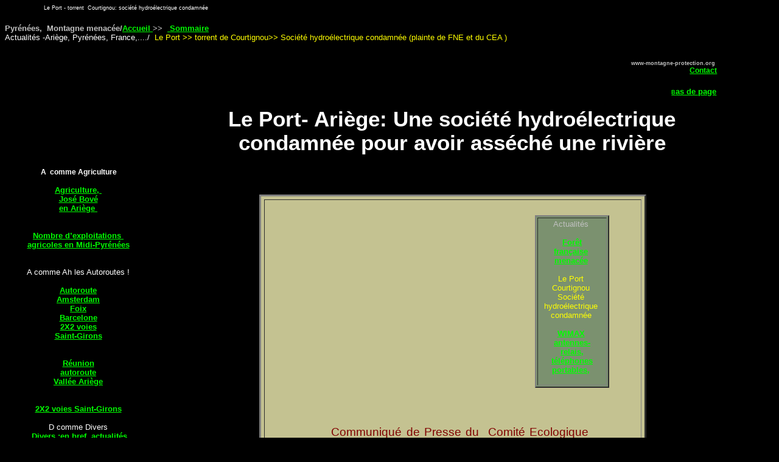

--- FILE ---
content_type: text/html
request_url: https://montagne-protection.org/pyrenees-_000008.html
body_size: 4874
content:
<!DOCTYPE html PUBLIC "-//W3C//DTD HTML 4.01 Transitional//EN">
<html><head>
<title>Le Port - torrent de Courtignou: société hydroélectrique condamnée 
</title>
<META http-equiv="Content-Type" content="text/html; charset=ISO-8859-1">
<META NAME="title" CONTENT="Le Port - torrent de Courtignou: société hydroélectrique condamnée ">

<!-- pagiPer="8;C:\Users\utilisateur2\Desktop\Site\Pyrenees.aeh" -->
<!-- ver2006.21.201.298 -->
<META NAME="author" CONTENT="Lilian Brunel">
<META NAME="copyright" CONTENT="2006-2011- Lilian Brunel ">
<META NAME="generator" CONTENT="http://visualvision.com EasyWebEditor">
<LINK REL=STYLESHEET HREF="pyrenees-_style.css" TYPE="text/css">
</HEAD>
<BODY INFO_W3C="http://visualvision.com/w3c-validation.htm" bgproperties="fixed" TEXT="#000000" LINK="#0000FF" VLINK="#FF0000" BGCOLOR="#000000">
<BASE TARGET="_top">
<DIV ALIGN=justify class=s4>
<FONT style='color:#FFFFFF;font-size:7pt;'>Le Port - torrent  Courtignou: société hydroélectrique condamnée&nbsp;</FONT></DIV>
<DIV ALIGN=justify class=s4>
  <META NAME="DESCRIPTION" CONTENT= "Le Port , canton de Massat, torrent du Courtignou: une société hydroélectrique condamnée par le tribunal correctionnel de Foix (plainte de FNE et du CEA) ">              <META NAME="ROBOTS" CONTENT="index,follow">    <META NAME="robots" CONTENT="all">  <META NAME="revisit" CONTENT="7 days">    <FONT style='color:#FFFF00;font-size:8pt;'><B> </B></FONT><FONT style='color:#FFFF00;font-size:13pt;'><B>  <A NAME="an1"></A>&nbsp;</B></FONT></DIV>
<DIV class=s3>
<FONT style='color:#C0C0C0;'><B>Pyrénées,  Montagne menacée/<A class=s3 HREF="ariege-pyrenees_index.html">Accueil </A>&gt;&gt;  <A class=s3 HREF="ariege-pyrenees_00004b.html"> Sommaire</A>&nbsp;</B></FONT></DIV>
<DIV class=s3>
<FONT style='color:#C0C0C0;'></FONT><FONT style='color:#FFFFFF;'>Actualités -Ariège, Pyrénées, France,..../ </FONT><FONT style='color:#FFFF00;'> Le Port &gt;&gt; torrent de Courtignou&gt;&gt; Société hydroélectrique condamnée (plainte de FNE et du CEA ) &nbsp;</FONT></DIV>
<DIV class=s3>
<FONT style='color:#C0C0C0;'><B>&nbsp;</B></FONT></DIV>
<DIV class=s3>
<FONT style='color:#FFFFFF;'><B>&nbsp;</B></FONT></DIV>
<DIV ALIGN=right class=s3 style='text-align: right;margin-right: 25mm;'>
<FONT style='color:#FFFFFF;'><B></B></FONT><FONT style='color:#C0C0C0;font-size:7pt;'><B>www-montagne-protection.org&nbsp;</B></FONT></DIV>
<DIV ALIGN=right class=s3 style='text-align: right;margin-right: 24mm;'>
<FONT style='color:#C0C0C0;font-size:7pt;'><B></B></FONT><FONT style='color:#FFFFFF;font-size:9pt;'><B> <A class=s3 HREF="mailto:mp@montagne-protection.org">Contact</A>&nbsp;</B></FONT></DIV>
<DIV ALIGN=right class=s3 style='text-align: right;margin-right: 24mm;'>
<FONT style='color:#FFFFFF;font-size:7pt;'><B>&nbsp;</B></FONT></DIV>
<DIV ALIGN=right class=s3 style='text-align: right;margin-right: 24mm;'>
<FONT style='color:#FFFFFF;font-size:7pt;'><B>&nbsp;</B></FONT></DIV>
<DIV ALIGN=right class=s3 style='text-align: right;margin-right: 24mm;'>
<FONT style='color:#C0C0C0;font-size:7pt;'><B></B></FONT><FONT style='color:#00FF00;font-size:7pt;'><B><A class=s3 HREF="#an2" TARGET=_self>B</B></FONT><FONT style='color:#00FF00;'><B>as de page</A>&nbsp;</B></FONT></DIV>
<DIV ALIGN=right class=s3 style='text-align: right;margin-right: 24mm;'>
<FONT style='color:#00FF00;'><B>&nbsp;</B></FONT></DIV>
<DIV ALIGN=center class=s3 style='text-align: center;'>
<FONT style='color:#FFFFFF;'><B></B></FONT><TABLE style="margin-left:auto;margin-right:auto" WIDTH="97%" BORDER="0" CELLPADDING="2" CELLSPACING="2" >
<TR>
<TD WIDTH="10%" VALIGN="TOP" >
<DIV class=s3>
<FONT style='color:#C0C0C0;font-size:9pt;'><B>&nbsp;</B></FONT></DIV>
<DIV class=s3>
<FONT style='color:#C0C0C0;font-size:9pt;'><B>&nbsp;</B></FONT></DIV>
<DIV class=s3>
<FONT style='color:#FFFF00;font-size:9pt;'><B>&nbsp;</B></FONT></DIV>
<DIV class=s3>
<FONT style='color:#FFFF00;font-size:9pt;'><B>&nbsp;</B></FONT></DIV>
<DIV class=s3>
<FONT style='color:#FFFFFF;'><B>&nbsp;</B></FONT></DIV>
<DIV class=s3>
<FONT style='color:#C0C0C0;font-size:9pt;'><B>&nbsp;</B></FONT></DIV>
<DIV ALIGN=center class=s3 style='text-align: center;'>
<FONT style='color:#FFFF00;font-size:9pt;'><B>&nbsp;</B></FONT></DIV>
<DIV ALIGN=center class=s3 style='text-align: center;'>
<FONT style='color:#FFFFFF;font-size:9pt;'><B>A  comme Agriculture&nbsp;</B></FONT></DIV>
<DIV class=s3>
<FONT style='color:#FFFFFF;'><B>&nbsp;</B></FONT></DIV>
<DIV ALIGN=center class=s3 style='text-align: center;margin-left: 2mm;margin-right: 2mm;'>
<FONT style='color:#FFFF00;'><A class=s3 HREF="monts-pyrenees_00001a.html">Agriculture, </A>&nbsp;</FONT></DIV>
<DIV ALIGN=center class=s3 style='text-align: center;margin-left: 2mm;margin-right: 2mm;'>
<FONT style='color:#FFFF00;'><A class=s3 HREF="monts-pyrenees_00001a.html">José Bové</A>&nbsp;</FONT></DIV>
<DIV ALIGN=center class=s3 style='text-align: center;margin-left: 2mm;margin-right: 2mm;'>
<FONT style='color:#FFFF00;'><A class=s3 HREF="monts-pyrenees_00001a.html">en Ariège </A>&nbsp;</FONT></DIV>
<DIV ALIGN=center class=s3 style='text-align: center;margin-left: 2mm;margin-right: 2mm;'>
<FONT style='color:#FFFF00;'>&nbsp;</FONT></DIV>
<DIV ALIGN=center class=s3 style='text-align: center;margin-left: 2mm;margin-right: 2mm;'>
<FONT style='color:#FFFF00;'>&nbsp;</FONT></DIV>
<DIV ALIGN=center class=s3 style='text-align: center;margin-left: 2mm;margin-right: 2mm;'>
<FONT style='color:#00FF00;'></FONT><FONT style='color:#00FF00;'><B><A class=s3 HREF="monts-pyrenees_00005d.html">Nombre d’exploitations </A>&nbsp;</B></FONT></DIV>
<DIV ALIGN=center class=s3 style='text-align: center;margin-left: 2mm;margin-right: 2mm;'>
<FONT style='color:#00FF00;'><B><A class=s3 HREF="monts-pyrenees_00005d.html">agricoles en Midi-Pyrénées</A>&nbsp;</B></FONT></DIV>
<DIV ALIGN=center class=s3 style='text-align: center;margin-left: 2mm;margin-right: 2mm;'>
<FONT style='color:#FFFF00;'>&nbsp;</FONT></DIV>
<DIV ALIGN=center class=s3 style='text-align: center;margin-left: 2mm;margin-right: 2mm;'>
<FONT style='color:#FFFF00;'>&nbsp;</FONT></DIV>
<DIV ALIGN=center class=s3 style='text-align: center;margin-left: 2mm;margin-right: 2mm;'>
<FONT style='color:#FFFFFF;'>A comme Ah les Autoroutes !&nbsp;</FONT></DIV>
<DIV ALIGN=center class=s3 style='text-align: center;margin-left: 2mm;margin-right: 2mm;'>
<FONT style='color:#FFFF00;'>&nbsp;</FONT></DIV>
<DIV ALIGN=center class=s3 style='text-align: center;margin-left: 2mm;margin-right: 2mm;'>
<FONT style='color:#FFFF00;'><A class=s3 HREF="monts-pyrenees_000027.html">Autoroute</A>&nbsp;</FONT></DIV>
<DIV ALIGN=center class=s3 style='text-align: center;margin-left: 2mm;margin-right: 2mm;'>
<FONT style='color:#FFFF00;'><A class=s3 HREF="monts-pyrenees_000027.html">Amsterdam</A>&nbsp;</FONT></DIV>
<DIV ALIGN=center class=s3 style='text-align: center;margin-left: 2mm;margin-right: 2mm;'>
<FONT style='color:#FFFF00;'><A class=s3 HREF="monts-pyrenees_000027.html">Foix</A>&nbsp;</FONT></DIV>
<DIV ALIGN=center class=s3 style='text-align: center;margin-left: 2mm;margin-right: 2mm;'>
<FONT style='color:#FFFF00;'><A class=s3 HREF="monts-pyrenees_000027.html">Barcelone</A>&nbsp;</FONT></DIV>
<DIV ALIGN=center class=s3 style='text-align: center;margin-left: 2mm;margin-right: 2mm;'>
<FONT style='color:#FFFF00;'><A class=s3 HREF="monts-pyrenees_000027.html"> 2X2 voies</A>&nbsp;</FONT></DIV>
<DIV ALIGN=center class=s3 style='text-align: center;margin-left: 2mm;margin-right: 2mm;'>
<FONT style='color:#FFFF00;'><A class=s3 HREF="monts-pyrenees_000027.html"> Saint-Girons</A>&nbsp;</FONT></DIV>
<DIV ALIGN=center class=s3 style='text-align: center;margin-left: 2mm;margin-right: 2mm;'>
<FONT style='color:#FFFF00;'>&nbsp;</FONT></DIV>
<DIV ALIGN=center class=s3 style='text-align: center;margin-left: 2mm;margin-right: 2mm;'>
<FONT style='color:#FFFF00;'>&nbsp;</FONT></DIV>
<DIV ALIGN=center class=s3 style='text-align: center;margin-left: 2mm;margin-right: 2mm;'>
<FONT style='color:#FFFF00;'><A class=s3 HREF="monts-pyrenees_000027.html">Réunion</A>&nbsp;</FONT></DIV>
<DIV ALIGN=center class=s3 style='text-align: center;margin-left: 2mm;margin-right: 2mm;'>
<FONT style='color:#FFFF00;'><A class=s3 HREF="monts-pyrenees_000027.html">autoroute</A>&nbsp;</FONT></DIV>
<DIV ALIGN=center class=s3 style='text-align: center;margin-left: 2mm;margin-right: 2mm;'>
<FONT style='color:#FFFF00;'><A class=s3 HREF="monts-pyrenees_000027.html">Vallée Ariège</A>&nbsp;</FONT></DIV>
<DIV ALIGN=center class=s3 style='text-align: center;margin-left: 2mm;margin-right: 2mm;'>
&nbsp;</DIV>
<DIV ALIGN=center class=s3 style='text-align: center;margin-left: 2mm;margin-right: 2mm;'>
<FONT style='color:#FFFF00;'>&nbsp;</FONT></DIV>
<DIV ALIGN=center class=s3 style='text-align: center;margin-left: 2mm;margin-right: 2mm;'>
<FONT style='color:#FFFF00;'><A class=s3 HREF="monts-pyrenees_000024.html">2X2 voies Saint-Girons</A>&nbsp;</FONT></DIV>
<DIV ALIGN=center class=s3 style='text-align: center;margin-left: 2mm;margin-right: 2mm;'>
&nbsp;</DIV>
<DIV ALIGN=center class=s3 style='text-align: center;margin-left: 2mm;margin-right: 2mm;'>
<FONT style='color:#FFFF00;'></FONT><FONT style='color:#FFFFFF;'>D comme Divers&nbsp;</FONT></DIV>
<DIV ALIGN=center class=s3 style='text-align: center;margin-left: 2mm;margin-right: 2mm;'>
<FONT style='color:#FFFFFF;'><A class=s3 HREF="ariege-pyrenees_0000b2.html">Divers :en bref, actualités p.2</A>&nbsp;</FONT></DIV>
<DIV ALIGN=center class=s3 style='text-align: center;margin-left: 2mm;margin-right: 2mm;'>
<FONT style='color:#FFFFFF;'>&nbsp;</FONT></DIV>
<DIV ALIGN=center class=s3 style='text-align: center;margin-left: 2mm;margin-right: 2mm;'>
<FONT style='color:#FFFFFF;'></FONT><FONT style='color:#00FF00;'><A class=s3 HREF="ariege-pyrenees_0000aa.html">Divers: en bref,</A>&nbsp;</FONT></DIV>
<DIV ALIGN=center class=s3 style='text-align: center;margin-left: 2mm;margin-right: 2mm;'>
<FONT style='color:#00FF00;'><A class=s3 HREF="ariege-pyrenees_0000aa.html">actualités, p.1</A>&nbsp;</FONT></DIV>
<DIV ALIGN=center class=s3 style='text-align: center;margin-left: 2mm;margin-right: 2mm;'>
<FONT style='color:#00FF00;'>&nbsp;</FONT></DIV>
<DIV ALIGN=center class=s3 style='text-align: center;margin-left: 2mm;margin-right: 2mm;'>
<FONT style='color:#FFFFFF;'>&nbsp;</FONT></DIV>
<DIV ALIGN=center class=s3 style='text-align: center;margin-left: 2mm;margin-right: 2mm;'>
<FONT style='color:#FFFFFF;'>&nbsp;</FONT></DIV>
<DIV ALIGN=center class=s3 style='text-align: center;margin-left: 2mm;margin-right: 2mm;'>
<FONT style='color:#FFFFFF;'>E comme Elections&nbsp;</FONT></DIV>
<DIV ALIGN=center class=s3 style='text-align: center;margin-left: 2mm;margin-right: 2mm;'>
<FONT style='color:#FFFFFF;'> Europe et Ecologie  &nbsp;</FONT></DIV>
<DIV ALIGN=center class=s3 style='text-align: center;margin-left: 2mm;margin-right: 2mm;'>
<FONT style='color:#FFFFFF;'>&nbsp;</FONT></DIV>
<DIV ALIGN=center class=s3 style='text-align: center;margin-left: 2mm;margin-right: 2mm;'>
<FONT style='color:#00FF00;'><A class=s3 HREF="monts-pyrenees_00001a.html"> Europe-Ecologie</A>&nbsp;</FONT></DIV>
<DIV ALIGN=center class=s3 style='text-align: center;margin-left: 2mm;margin-right: 2mm;'>
&nbsp;</DIV>
<DIV ALIGN=center class=s3 style='text-align: center;margin-left: 2mm;margin-right: 2mm;'>
&nbsp;</DIV>
<DIV ALIGN=center class=s3 style='text-align: center;margin-left: 2mm;margin-right: 2mm;'>
<FONT style='color:#FFFF00;'><A class=s3 HREF="monts-pyrenees_000057.html">Midi-Pyrénées</A>&nbsp;</FONT></DIV>
<DIV ALIGN=center class=s3 style='text-align: center;margin-left: 2mm;margin-right: 2mm;'>
<FONT style='color:#FFFF00;'><A class=s3 HREF="monts-pyrenees_000057.html">élections régionales </A>&nbsp;</FONT></DIV>
<DIV ALIGN=center class=s3 style='text-align: center;margin-left: 2mm;margin-right: 2mm;'>
<FONT style='color:#FFFF00;'><A class=s3 HREF="monts-pyrenees_000057.html">Programme</A>&nbsp;</FONT></DIV>
<DIV ALIGN=center class=s3 style='text-align: center;margin-left: 2mm;margin-right: 2mm;'>
<FONT style='color:#FFFF00;'><A class=s3 HREF="monts-pyrenees_000057.html">Europe-Ecologie</A>&nbsp;</FONT></DIV>
<DIV ALIGN=center class=s3 style='text-align: center;margin-left: 2mm;margin-right: 2mm;'>
<FONT style='color:#FFFF00;'><A class=s3 HREF="monts-pyrenees_000057.html">Ariège</A>&nbsp;</FONT></DIV>
<DIV ALIGN=center class=s3 style='text-align: center;margin-left: 2mm;margin-right: 2mm;'>
&nbsp;</DIV>
<DIV ALIGN=center class=s3 style='text-align: center;margin-left: 2mm;margin-right: 2mm;'>
&nbsp;</DIV>
<DIV ALIGN=center class=s3 style='text-align: center;margin-left: 2mm;margin-right: 2mm;'>
<FONT style='color:#00FF00;'><A class=s3 HREF="monts-pyrenees_000076.html">Midi-Pyrénées</A>&nbsp;</FONT></DIV>
<DIV ALIGN=center class=s3 style='text-align: center;margin-left: 2mm;margin-right: 2mm;'>
<FONT style='color:#00FF00;'><A class=s3 HREF="monts-pyrenees_000076.html">élections régionales</A>&nbsp;</FONT></DIV>
<DIV ALIGN=center class=s3 style='text-align: center;margin-left: 2mm;margin-right: 2mm;'>
<FONT style='color:#00FF00;'><A class=s3 HREF="monts-pyrenees_000076.html">Programme</A>&nbsp;</FONT></DIV>
<DIV ALIGN=center class=s3 style='text-align: center;margin-left: 2mm;margin-right: 2mm;'>
<FONT style='color:#00FF00;'><A class=s3 HREF="monts-pyrenees_000076.html">Europe--Ecologie</A>&nbsp;</FONT></DIV>
<DIV ALIGN=center class=s3 style='text-align: center;margin-left: 2mm;margin-right: 2mm;'>
<FONT style='color:#00FF00;'><A class=s3 HREF="monts-pyrenees_000076.html">Agriculture</A>&nbsp;</FONT></DIV>
<DIV ALIGN=center class=s3 style='text-align: center;margin-left: 2mm;margin-right: 2mm;'>
<FONT style='color:#00FF00;'><A class=s3 HREF="monts-pyrenees_000076.html">suite</A>&nbsp;</FONT></DIV>
<DIV ALIGN=center class=s3 style='text-align: center;margin-left: 2mm;margin-right: 2mm;'>
&nbsp;</DIV>
<DIV ALIGN=center class=s3 style='text-align: center;margin-left: 2mm;margin-right: 2mm;'>
<FONT style='color:#FFFF00;'></FONT><FONT style='color:#FFFFFF;'>F comme Forêts&nbsp;</FONT></DIV>
<DIV ALIGN=center class=s3 style='text-align: center;margin-left: 2mm;margin-right: 2mm;'>
<FONT style='color:#FFFFFF;'>&nbsp;</FONT></DIV>
<DIV ALIGN=center class=s3 style='text-align: center;margin-left: 2mm;margin-right: 2mm;'>
<FONT style='color:#FFFFFF;'></FONT><FONT style='color:#00FF00;'><B><A class=s3 HREF="monts-pyrenees_000021.html"> Forêts :Syndicat ONF pas d’accord</A>&nbsp;</B></FONT></DIV>
<DIV ALIGN=center class=s3 style='text-align: center;margin-left: 2mm;margin-right: 2mm;'>
<FONT style='color:#FFFF00;'><B>&nbsp;</B></FONT></DIV>
<DIV ALIGN=center class=s3 style='text-align: center;margin-left: 2mm;margin-right: 2mm;'>
<FONT style='color:#FFFF00;'><B><A class=s3 HREF="monts-pyrenees_000066.html">Forêt française</A>&nbsp;</B></FONT></DIV>
<DIV ALIGN=center class=s3 style='text-align: center;margin-left: 2mm;margin-right: 2mm;'>
<FONT style='color:#FFFF00;'><B><A class=s3 HREF="monts-pyrenees_000066.html">menacée:</A>&nbsp;</B></FONT></DIV>
<DIV ALIGN=center class=s3 style='text-align: center;margin-left: 2mm;margin-right: 2mm;'>
<FONT style='color:#FFFF00;'><B><A class=s3 HREF="monts-pyrenees_000066.html">FNE en cause</A>&nbsp;</B></FONT></DIV>
<DIV ALIGN=center class=s3 style='text-align: center;margin-left: 2mm;margin-right: 2mm;'>
<FONT style='color:#FFFF00;'><B>&nbsp;</B></FONT></DIV>
<DIV ALIGN=center class=s3 style='text-align: center;margin-left: 2mm;margin-right: 2mm;'>
<FONT style='color:#FFFF00;'><B></B></FONT><FONT style='color:#00FF00;'><B><A class=s3 HREF="pyrenees-_000022.html">Forêt française</A>&nbsp;</B></FONT></DIV>
<DIV ALIGN=center class=s3 style='text-align: center;margin-left: 2mm;margin-right: 2mm;'>
<FONT style='color:#00FF00;'><B><A class=s3 HREF="pyrenees-_000022.html">menacée: présentation</A>&nbsp;</B></FONT></DIV>
<DIV ALIGN=center class=s3 style='text-align: center;margin-left: 2mm;margin-right: 2mm;'>
<FONT style='color:#00FF00;'><B><A class=s3 HREF="pyrenees-_000022.html">du cri d’alarme</B><B>d’un forestier</A>&nbsp;</B></FONT></DIV>
<DIV ALIGN=center class=s3 style='text-align: center;margin-left: 2mm;margin-right: 2mm;'>
&nbsp;</DIV>
<DIV ALIGN=center class=s3 style='text-align: center;margin-left: 2mm;margin-right: 2mm;'>
<FONT style='color:#00FF00;'><A class=s3 HREF="pyrenees-_000025.html">Produire plus c’est terminé !</A>&nbsp;</FONT></DIV>
<DIV ALIGN=center class=s3 style='text-align: center;margin-left: 2mm;margin-right: 2mm;'>
&nbsp;</DIV>
<DIV ALIGN=center class=s3 style='text-align: center;margin-left: 2mm;margin-right: 2mm;'>
<FONT style='color:#FFFFFF;'>P comme&nbsp;</FONT></DIV>
<DIV ALIGN=center class=s3 style='text-align: center;margin-left: 2mm;margin-right: 2mm;'>
<FONT style='color:#FFFFFF;'>Protection de l’Environnement :&nbsp;</FONT></DIV>
<DIV ALIGN=center class=s3 style='text-align: center;margin-left: 2mm;margin-right: 2mm;'>
<FONT style='color:#FFFFFF;'>&nbsp;</FONT></DIV>
<DIV ALIGN=center class=s3 style='text-align: center;margin-left: 2mm;margin-right: 2mm;'>
<FONT style='color:#FFFFFF;'></FONT><A class=s3 HREF="monts-pyrenees_000007.html">Protection de l’environnement où en est-on?</A>&nbsp;</DIV>
<DIV ALIGN=center class=s3 style='text-align: center;margin-left: 2mm;margin-right: 2mm;'>
&nbsp;</DIV>
<DIV ALIGN=center class=s3 style='text-align: center;margin-left: 2mm;margin-right: 2mm;'>
&nbsp;</DIV>
<DIV ALIGN=center class=s3 style='text-align: center;margin-left: 2mm;margin-right: 2mm;'>
<FONT style='color:#FFFFFF;'>Q comme quatre 4&nbsp;</FONT></DIV>
<DIV ALIGN=center class=s3 style='text-align: center;margin-left: 2mm;margin-right: 2mm;'>
<FONT style='color:#FFFFFF;'></FONT><A class=s3 HREF="ariege-pyrenees_0000f3.html">Salon 4X4 Ariège</A>&nbsp;</DIV>
<DIV ALIGN=center class=s3 style='text-align: center;margin-left: 2mm;margin-right: 2mm;'>
&nbsp;</DIV>
<DIV ALIGN=center class=s3 style='text-align: center;margin-left: 2mm;margin-right: 2mm;'>
&nbsp;</DIV>
<DIV ALIGN=center class=s3 style='text-align: center;margin-left: 2mm;margin-right: 2mm;'>
<FONT style='color:#FFFFFF;'> R comme Rivière,Retenue d'eau&nbsp;</FONT></DIV>
<DIV ALIGN=center class=s3 style='text-align: center;margin-left: 2mm;margin-right: 2mm;'>
<FONT style='color:#FFFFFF;'>rr de torrent,...;rr de&nbsp;</FONT></DIV>
<DIV ALIGN=center class=s3 style='text-align: center;margin-left: 2mm;margin-right: 2mm;'>
<FONT style='color:#FFFFFF;'>barrage de Montbel,&nbsp;</FONT></DIV>
<DIV ALIGN=center class=s3 style='text-align: center;margin-left: 2mm;margin-right: 2mm;'>
<FONT style='color:#FFFFFF;'>&nbsp;</FONT></DIV>
<DIV ALIGN=center class=s3 style='text-align: center;margin-left: 2mm;margin-right: 2mm;'>
<FONT style='color:#FFFF00;'> Le Port&nbsp;</FONT></DIV>
<DIV ALIGN=center class=s3 style='text-align: center;margin-left: 2mm;margin-right: 2mm;'>
<FONT style='color:#FFFF00;'>Une société hydroélectrique condamnée&nbsp;</FONT></DIV>
<DIV ALIGN=center class=s3 style='text-align: center;margin-left: 2mm;margin-right: 2mm;'>
<FONT style='color:#FFFF00;'>&nbsp;</FONT></DIV>
<DIV ALIGN=center class=s3 style='text-align: center;margin-left: 2mm;margin-right: 2mm;'>
<FONT style='color:#FFFF00;'></FONT><FONT style='color:#00FF00;'><A class=s3 HREF="pyrenees-_00006a.html">Barrage , lac de Montbel,rivière du Touyre: toujours plus d'eau</A>&nbsp;</FONT></DIV>
<DIV ALIGN=center class=s3 style='text-align: center;margin-left: 2mm;margin-right: 2mm;'>
<FONT style='color:#FFFF00;'>&nbsp;</FONT></DIV>
<DIV ALIGN=center class=s3 style='text-align: center;margin-left: 2mm;margin-right: 2mm;'>
&nbsp;</DIV>
<DIV ALIGN=center class=s3 style='text-align: center;margin-left: 2mm;margin-right: 2mm;'>
&nbsp;</DIV>
<DIV ALIGN=center class=s3 style='text-align: center;margin-left: 2mm;margin-right: 2mm;'>
<FONT style='color:#FFFFFF;'>V comme Victoire&nbsp;</FONT></DIV>
<DIV ALIGN=center class=s3 style='text-align: center;margin-left: 2mm;margin-right: 2mm;'>
<FONT style='color:#FFFFFF;'>&nbsp;</FONT></DIV>
<DIV ALIGN=center class=s3 style='text-align: center;margin-left: 2mm;margin-right: 2mm;'>
<FONT style='color:#FFFFFF;'></FONT><A class=s3 HREF="monts-pyrenees_000001.html">Victoires Pyrénées-</A>&nbsp;</DIV>
<DIV ALIGN=center class=s3 style='text-align: center;margin-left: 2mm;margin-right: 2mm;'>
<A class=s3 HREF="monts-pyrenees_000001.html">Orientales</A>&nbsp;</DIV>
<DIV ALIGN=center class=s3 style='text-align: center;margin-left: 2mm;margin-right: 2mm;'>
&nbsp;</DIV>
<DIV ALIGN=center class=s3 style='text-align: center;margin-left: 2mm;margin-right: 2mm;'>
<FONT style='color:#FFFFFF;'>W comme &nbsp;</FONT></DIV>
<DIV ALIGN=center class=s3 style='text-align: center;margin-left: 2mm;margin-right: 2mm;'>
<FONT style='color:#FFFFFF;'>WIMAX ,comme&nbsp;</FONT></DIV>
<DIV ALIGN=center class=s3 style='text-align: center;margin-left: 2mm;margin-right: 2mm;'>
<FONT style='color:#FFFFFF;'>Wouaa les antennes,&nbsp;</FONT></DIV>
<DIV ALIGN=center class=s3 style='text-align: center;margin-left: 2mm;margin-right: 2mm;'>
<FONT style='color:#FFFFFF;'>les portables, la TNT&nbsp;</FONT></DIV>
<DIV ALIGN=center class=s3 style='text-align: center;margin-left: 2mm;margin-right: 2mm;'>
<FONT style='color:#FFFFFF;'>&nbsp;</FONT></DIV>
<DIV ALIGN=center class=s3 style='text-align: center;margin-left: 2mm;margin-right: 2mm;'>
<FONT style='color:#FFFFFF;'></FONT><FONT style='color:#00FF00;'><B><A class=s3 HREF="monts-pyrenees_00002c.html">Les dangers du WIMAX</A>&nbsp;</B></FONT></DIV>
<DIV ALIGN=center class=s3 style='text-align: center;margin-left: 2mm;margin-right: 2mm;'>
<FONT style='color:#00FF00;'><B><A class=s3 HREF="monts-pyrenees_00002c.html">antennes-relais, téléphones portables,...</A>&nbsp;</B></FONT></DIV>
<DIV ALIGN=center class=s3 style='text-align: center;margin-left: 2mm;margin-right: 2mm;'>
<FONT style='color:#FFFFFF;'><B>&nbsp;</B></FONT></DIV>
<DIV ALIGN=center class=s3 style='text-align: center;margin-left: 2mm;margin-right: 2mm;'>
<FONT style='color:#FFFFFF;'><B>&nbsp;</B></FONT></DIV>
<DIV ALIGN=center class=s3 style='text-align: center;margin-left: 5mm;margin-right: 9mm;'>
<FONT style='color:#FFFF00;'><B>&nbsp;</B></FONT></DIV>
<DIV class=s3>
<FONT style='color:#FFFFFF;'><B>&nbsp;</B></FONT></DIV>
<DIV ALIGN=center class=s3 style='text-align: center;'>
<FONT style='color:#FFFF00;'><B></B></FONT></DIV>
</TD>
<TD WIDTH="50%" VALIGN="TOP" >
<DIV ALIGN=center class=s2 style='text-align: center;margin-left: 26mm;margin-right: 26mm;'>
<FONT style='color:#FFFFFF;font-size:13pt;'><B><h1>Le Port- Ariège: Une société hydroélectrique condamnée pour avoir asséché une rivière</h1>                      &nbsp;</B></FONT></DIV>
<DIV ALIGN=center class=s4 style='text-align: center;margin-left: 7mm;margin-right: 6mm;'>
<FONT style='color:#FFFFFF;font-size:13pt;'><B>&nbsp;</B></FONT></DIV>
<DIV ALIGN=center class=s4 style='text-align: center;margin-left: 7mm;margin-right: 6mm;'>
<FONT style='color:#FFFFFF;font-size:13pt;'><B></B></FONT><TABLE style="margin-left:auto;margin-right:auto" WIDTH="66%" BORDER="3" CELLPADDING="7" CELLSPACING="5" BGCOLOR="#C4C291" >
<TR>
<TD WIDTH="50%" VALIGN="TOP" >
<DIV ALIGN=right class=s9 style='text-align: right;margin-left: 40mm;margin-right: 40mm;'>
<FONT style='color:#FFFFFF;'>&nbsp;</FONT></DIV>
<DIV ALIGN=right class=s6 style='text-align: right;margin-left: 39mm;margin-right: 6mm;'>
<FONT style='color:#FFFFFF;'></FONT><TABLE style="margin-left:auto;margin-right:6mm" WIDTH="17%" BORDER="2" CELLPADDING="2" CELLSPACING="2" BGCOLOR="#7B916F" >
<TR>
<TD WIDTH="12%" VALIGN="TOP" >
<DIV ALIGN=center class=s3 style='text-align: center;margin-left: 2mm;margin-right: 2mm;'>
<FONT style='color:#FFFF00;'></FONT><FONT style='color:#C0C0C0;'>Actualités&nbsp;</FONT></DIV>
<DIV ALIGN=center class=s3 style='text-align: center;margin-left: 2mm;margin-right: 2mm;'>
&nbsp;</DIV>
<DIV ALIGN=center class=s3 style='text-align: center;margin-left: 2mm;margin-right: 2mm;'>
<FONT style='color:#FFFF00;'><B><A class=s3 HREF="monts-pyrenees_000066.html">Forêt française</A>&nbsp;</B></FONT></DIV>
<DIV ALIGN=center class=s3 style='text-align: center;margin-left: 2mm;margin-right: 2mm;'>
<FONT style='color:#FFFF00;'><B><A class=s3 HREF="monts-pyrenees_000066.html">menacée</A>&nbsp;</B></FONT></DIV>
<DIV ALIGN=center class=s3 style='text-align: center;margin-left: 2mm;margin-right: 2mm;'>
<FONT style='color:#FFFF00;'>&nbsp;</FONT></DIV>
<DIV ALIGN=center class=s3 style='text-align: center;margin-left: 2mm;margin-right: 2mm;'>
<FONT style='color:#FFFF00;'>Le Port&nbsp;</FONT></DIV>
<DIV ALIGN=center class=s3 style='text-align: center;margin-left: 2mm;margin-right: 2mm;'>
<FONT style='color:#FFFF00;'>Courtignou&nbsp;</FONT></DIV>
<DIV ALIGN=center class=s3 style='text-align: center;margin-left: 2mm;margin-right: 2mm;'>
<FONT style='color:#FFFF00;'>Société&nbsp;</FONT></DIV>
<DIV ALIGN=center class=s3 style='text-align: center;margin-left: 2mm;margin-right: 2mm;'>
<FONT style='color:#FFFF00;'>hydroélectrique&nbsp;</FONT></DIV>
<DIV ALIGN=center class=s3 style='text-align: center;margin-left: 2mm;margin-right: 2mm;'>
<FONT style='color:#FFFF00;'>condamnée&nbsp;</FONT></DIV>
<DIV ALIGN=center class=s3 style='text-align: center;margin-left: 2mm;margin-right: 2mm;'>
&nbsp;</DIV>
<DIV ALIGN=center class=s3 style='text-align: center;margin-left: 2mm;margin-right: 2mm;'>
<FONT style='color:#00FF00;'><B><A class=s3 HREF="monts-pyrenees_00002c.html">WIMAX</A>&nbsp;</B></FONT></DIV>
<DIV ALIGN=center class=s3 style='text-align: center;margin-left: 2mm;margin-right: 2mm;'>
<FONT style='color:#00FF00;'><B><A class=s3 HREF="monts-pyrenees_00002c.html">antennes-relais, téléphones portables,</A>&nbsp;</B></FONT></DIV>
<DIV ALIGN=center class=s3 style='text-align: center;margin-left: 2mm;margin-right: 2mm;'>
&nbsp;</DIV>
<DIV ALIGN=center class=s3 style='text-align: center;margin-left: 2mm;margin-right: 2mm;'>

</DIV>
</TD></TR></TABLE></DIV>
<DIV ALIGN=right class=s6 style='text-align: right;margin-left: 39mm;margin-right: 6mm;'>
<FONT style='color:#FFFFFF;'>&nbsp;</FONT></DIV>
<DIV ALIGN=right class=s6 style='text-align: right;margin-left: 39mm;margin-right: 6mm;'>
<FONT style='color:#FFFFFF;'>&nbsp;</FONT></DIV>
<DIV ALIGN=justify class=s9 style='margin-left: 27mm;margin-right: 21mm;'>
<FONT style='color:#FFFFFF;'>&nbsp;</FONT></DIV>
<DIV ALIGN=justify class=s6 style='margin-left: 27mm;margin-right: 21mm;'>
<FONT style='color:#FFFFFF;'></FONT><FONT style='color:#800000;'>Communiqué de Presse du  Comité Ecologique Ariégeois du 30/1/2011&nbsp;</FONT></DIV>
<DIV ALIGN=justify class=s9 style='margin-left: 27mm;margin-right: 21mm;'>
<FONT style='color:#FFFFFF;'></FONT><FONT style='color:#800000;font-size:10pt;'>publié sur Montagne-protection le 31/1/2011&nbsp;</FONT></DIV>
<DIV ALIGN=justify class=s9 style='margin-left: 27mm;margin-right: 21mm;'>
<FONT style='color:#FFFFFF;'>&nbsp;</FONT></DIV>
<DIV ALIGN=center class=s9 style='text-align: center;margin-left: 27mm;margin-right: 21mm;'>
<FONT style='color:#FFFFFF;'></FONT><FONT style='font-family:"Bookman Old Style";font-size:16pt;'><B>Une société hydroélectrique condamnée pour avoir asséché une rivière en Ariège&nbsp;</B></FONT></DIV>
<DIV ALIGN=justify class=s9 style='margin-left: 27mm;margin-right: 21mm;'>
<FONT style='font-family:"Bookman Old Style";font-size:16pt;'><B>&nbsp;</B></FONT></DIV>
<DIV ALIGN=justify class=s9 style='margin-left: 27mm;margin-right: 21mm;'>
<FONT style='font-family:"Bookman Old Style";'></FONT><FONT style='font-family:"Bookman Old Style";font-size:14pt;'>A la demande de plusieurs associations de défense de l’environnement, dont FRANCE NATURE ENVIRONNEMENT et le COMITE ECOLOGIQUE ARIEGEOIS, le Tribunal correctionnel de FOIX vient par une décision  du 21 janvier, de condamner la société UNITE qui exploitait une usine hydroélectrique sur la commune de Le Port en Ariège.&nbsp;</FONT></DIV>
<DIV ALIGN=justify class=s9 style='margin-left: 27mm;margin-right: 21mm;'>
<FONT style='font-family:"Bookman Old Style";font-size:14pt;'>Sa faute : Avoir laissé fonctionner de 2006 à 2007 un ouvrage qui ne respectait pas le débit minimal réglementaire garantissant le maintien de la vie aquatique dans le cours d’eau Le Courtignou, une rivière à très forte valeur patrimoniale.&nbsp;</FONT></DIV>
<DIV ALIGN=justify class=s9 style='margin-left: 27mm;margin-right: 21mm;'>
<FONT style='font-family:"Bookman Old Style";font-size:14pt;'>La négligence persistance de l’exploitant, verbalisé à plusieurs reprises, a eu pour conséquence l’assèchement de nombreuses portions du lit sur plus de deux kilomètres et notamment les zones de bordure propices à la reproduction des salmonidés.&nbsp;</FONT></DIV>
<DIV ALIGN=justify class=s9 style='margin-left: 27mm;margin-right: 21mm;'>
<FONT style='font-family:"Bookman Old Style";font-size:14pt;'>M. ALBANEL, gérant de la société contrevenante et de plusieurs autres en France, n’en est pas à sa première condamnation ; FRANCE NATURE ENVIRONNEMENT avait déjà obtenu sa condamnation en 2007 par le Tribunal correctionnel d’Ajaccio pour la même infraction. &nbsp;</FONT></DIV>
<DIV ALIGN=justify class=s9 style='margin-left: 27mm;margin-right: 21mm;'>
<FONT style='font-family:"Bookman Old Style";font-size:14pt;'>Pourtant sa qualité de vice Président du Groupement des producteurs autonomes d'énergie hydroélectrique (GPAE) pouvait laisser penser qu’il se serait fait fort d’exemplarité dans son domaine d’activité. &nbsp;</FONT></DIV>
<DIV ALIGN=justify class=s9 style='margin-left: 27mm;margin-right: 21mm;'>
<FONT style='font-family:"Bookman Old Style";font-size:14pt;'>M. Raymond Leost, juriste à FRANCE NATURE ENVIRONNEMENT,  se félicite de ce nouveau jugement : « </FONT><FONT style='font-family:"Bookman Old Style";font-size:14pt;'><I>si l’hydroélectricité présente l'avantage d'être une énergie renouvelable, elle exige néanmoins d’être exploitée par des sociétés responsables et soucieuses du respect des lois protectrices de l’environnement </I></FONT><FONT style='font-family:"Bookman Old Style";font-size:14pt;'>». Et d’ajouter : « </FONT><FONT style='font-family:"Bookman Old Style";font-size:14pt;'><I>l’assèchement des cours d’eau par les centrales hydroélectriques est un phénomène trop courant dont les effets sur la vie aquatique sont catastrophiques à long terme</I></FONT><FONT style='font-family:"Bookman Old Style";font-size:14pt;'> ». &nbsp;</FONT></DIV>
<DIV ALIGN=justify class=s9 style='margin-left: 27mm;margin-right: 21mm;'>
<FONT style='font-family:"Bookman Old Style";font-size:14pt;'>&nbsp;</FONT></DIV>
<DIV ALIGN=justify class=s9 style='margin-left: 27mm;margin-right: 21mm;'>
<FONT style='font-family:"Bookman Old Style";font-size:14pt;'>Le Président du Comité Ecologique Ariégeois, pour sa part, souligne le caractère exemplaire de cette décision qui devrait inciter beaucoup d’autres exploitants d’énergie hydroélectrique en Ariège à respecter la réglementation en vigueur.  &nbsp;</FONT></DIV>
<DIV ALIGN=justify class=s9 style='margin-left: 27mm;margin-right: 21mm;'>
<FONT style='font-family:"Bookman Old Style";font-size:14pt;'>&nbsp;</FONT></DIV>
<DIV ALIGN=justify class=s9 style='margin-left: 27mm;margin-right: 21mm;'>
<FONT style='font-family:"Bookman Old Style";font-size:14pt;'>Contact presse : &nbsp;</FONT></DIV>
<DIV ALIGN=justify class=s9 style='margin-left: 27mm;margin-right: 21mm;'>
<FONT style='font-family:"Bookman Old Style";font-size:14pt;'>Jean_Pierre DELORME  05 6165 8138&nbsp;</FONT></DIV>
<DIV ALIGN=justify class=s9 style='margin-left: 27mm;margin-right: 21mm;'>
<FONT style='font-family:"Bookman Old Style";font-size:14pt;'><A class=s9 HREF="mailto:Comite.ecologique.ariegeois@sfr.fr">Comite.ecologique.ariegeois@sfr.fr</A>&nbsp;</FONT></DIV>
<DIV ALIGN=justify class=s9 style='margin-left: 27mm;margin-right: 21mm;'>
<FONT style='font-family:"Bookman Old Style";font-size:14pt;'>&nbsp;</FONT></DIV>
<DIV ALIGN=justify class=s9 style='margin-left: 27mm;margin-right: 21mm;'>
<FONT style='font-family:"Bookman Old Style";font-size:14pt;'>&nbsp;</FONT></DIV>
<DIV ALIGN=center class=s24 style='text-align: center;margin-left: 27mm;margin-right: 21mm;'>
<FONT style='font-size:13pt;'></FONT><TABLE style="margin-left:auto;margin-right:auto" WIDTH="50%" BORDER="3" CELLPADDING="2" CELLSPACING="2" BGCOLOR="#FFFFFF" >
<TR>
<TD WIDTH="50%" VALIGN="TOP" >
<DIV ALIGN=center class=s1 style='text-align: center;'>
thème complémentaire&nbsp;</DIV>
<DIV class=s1>
</DIV>
</TD></TR>
<TR>
<TD WIDTH="50%" VALIGN="TOP" >
<DIV ALIGN=center class=s3 style='text-align: center;margin-left: 14mm;margin-right: 11mm;'>
<FONT style='color:#00FF00;font-size:12pt;'><A class=s3 HREF="monts-pyrenees_00006c.html#an3">Projets de micro-centrales</A>&nbsp;</FONT></DIV>
<DIV ALIGN=center class=s3 style='text-align: center;margin-left: 14mm;margin-right: 11mm;'>
<FONT style='color:#00FF00;font-size:12pt;'><A class=s3 HREF="monts-pyrenees_00006c.html#an3">hydroélectriques</A>&nbsp;</FONT></DIV>
<DIV ALIGN=center class=s3 style='text-align: center;margin-left: 2mm;margin-right: 2mm;'>
<FONT style='color:#FFFF00;'><B>
</B></FONT></DIV>
</TD></TR></TABLE></B></DIV>
</B><FONT style='font-family:"Bookman Old Style";font-size:12pt;'>   <DIV ALIGN=right class=s6 style='text-align: right;margin-left: 27mm;margin-right: 7mm;'>
<FONT style='color:#FFFFFF;'></FONT><TABLE style="margin-left:auto;margin-right:7mm" WIDTH="17%" BORDER="2" CELLPADDING="2" CELLSPACING="2" BGCOLOR="#7B916F" >
<TR>
<TD WIDTH="12%" VALIGN="TOP" >
<DIV ALIGN=center class=s3 style='text-align: center;margin-left: 2mm;margin-right: 2mm;'>
<FONT style='color:#FFFF00;'></FONT><FONT style='color:#C0C0C0;'>Actualités&nbsp;</FONT></DIV>
<DIV ALIGN=center class=s3 style='text-align: center;margin-left: 2mm;margin-right: 2mm;'>
<FONT style='color:#FFFF00;'><B> Forêts :Syndicat ONF pas d’accord&nbsp;</B></FONT></DIV>
<DIV ALIGN=center class=s3 style='text-align: center;margin-left: 2mm;margin-right: 2mm;'>
&nbsp;</DIV>
<DIV ALIGN=center class=s3 style='text-align: center;margin-left: 2mm;margin-right: 2mm;'>
&nbsp;</DIV>
<DIV ALIGN=center class=s3 style='text-align: center;margin-left: 2mm;margin-right: 2mm;'>
<FONT style='color:#FFFF00;'><B><A class=s3 HREF="monts-pyrenees_000066.html">Forêt française</A>&nbsp;</B></FONT></DIV>
<DIV ALIGN=center class=s3 style='text-align: center;margin-left: 2mm;margin-right: 2mm;'>
<FONT style='color:#FFFF00;'><B><A class=s3 HREF="monts-pyrenees_000066.html">menacée</A>&nbsp;</B></FONT></DIV>
<DIV ALIGN=center class=s3 style='text-align: center;margin-left: 2mm;margin-right: 2mm;'>
<FONT style='color:#FFFF00;'>&nbsp;</FONT></DIV>
<DIV ALIGN=center class=s3 style='text-align: center;margin-left: 2mm;margin-right: 2mm;'>
<FONT style='color:#FFFF00;'>Le Port&nbsp;</FONT></DIV>
<DIV ALIGN=center class=s3 style='text-align: center;margin-left: 2mm;margin-right: 2mm;'>
<FONT style='color:#FFFF00;'>Courtignou&nbsp;</FONT></DIV>
<DIV ALIGN=center class=s3 style='text-align: center;margin-left: 2mm;margin-right: 2mm;'>
<FONT style='color:#FFFF00;'>Société&nbsp;</FONT></DIV>
<DIV ALIGN=center class=s3 style='text-align: center;margin-left: 2mm;margin-right: 2mm;'>
<FONT style='color:#FFFF00;'>hydroélectrique&nbsp;</FONT></DIV>
<DIV ALIGN=center class=s3 style='text-align: center;margin-left: 2mm;margin-right: 2mm;'>
<FONT style='color:#FFFF00;'>condamnée&nbsp;</FONT></DIV>
<DIV ALIGN=center class=s3 style='text-align: center;margin-left: 2mm;margin-right: 2mm;'>
&nbsp;</DIV>
<DIV ALIGN=center class=s3 style='text-align: center;margin-left: 2mm;margin-right: 2mm;'>
&nbsp;</DIV>
<DIV ALIGN=center class=s3 style='text-align: center;margin-left: 2mm;margin-right: 2mm;'>
<FONT style='color:#00FF00;'><B><A class=s3 HREF="monts-pyrenees_00002c.html">WIMAX</A>&nbsp;</B></FONT></DIV>
<DIV ALIGN=center class=s3 style='text-align: center;margin-left: 2mm;margin-right: 2mm;'>
<FONT style='color:#00FF00;'><B><A class=s3 HREF="monts-pyrenees_00002c.html">antennes-relais, téléphones portables,</A>&nbsp;</B></FONT></DIV>
<DIV ALIGN=center class=s3 style='text-align: center;margin-left: 2mm;margin-right: 2mm;'>
&nbsp;</DIV>
<DIV ALIGN=center class=s3 style='text-align: center;margin-left: 2mm;margin-right: 2mm;'>

</DIV>
</TD></TR></TABLE></DIV>
<DIV ALIGN=center class=s0 style='text-align: center;margin-left: 27mm;margin-right: 21mm;'>
<FONT style='font-size:12pt;'><B>_________________________&nbsp;</B></FONT></DIV>
<DIV ALIGN=center class=s6 style='text-align: center;margin-left: 27mm;margin-right: 21mm;'>
<FONT style='color:#FFFFFF;'>&nbsp;</FONT></DIV>
<DIV ALIGN=center class=s4 style='text-align: center;margin-left: 27mm;margin-right: 21mm;'>
<FONT style='color:#FFFFFF;font-family:"Helvetica";'>&nbsp;</FONT></DIV>
<DIV ALIGN=center class=s6 style='text-align: center;margin-left: 27mm;margin-right: 21mm;'>
<FONT style='color:#FFFFFF;'></FONT><FONT style='font-size:12pt;'><B><I> </I></B></FONT><B><I>___ &nbsp;</I></B></DIV>
<DIV ALIGN=center class=s6 style='text-align: center;margin-left: 27mm;margin-right: 21mm;'>
<FONT style='color:#FFFFFF;'></FONT><B><I>___________&nbsp;</I></B></DIV>
<DIV ALIGN=center class=s6 style='text-align: center;margin-left: 27mm;margin-right: 21mm;'>
__________<B><I>______________&nbsp;</I></B></DIV>
<DIV ALIGN=center class=s6 style='text-align: center;margin-left: 27mm;margin-right: 21mm;'>
&nbsp;</DIV>
<DIV class=s6 style='text-align: left;margin-left: 7mm;margin-right: 8mm;'>
&nbsp;</DIV>
<DIV class=s6 style='text-align: left;margin-left: 7mm;margin-right: 8mm;'>
<TABLE WIDTH="93%" BORDER="2" CELLPADDING="2" CELLSPACING="2" BGCOLOR="#7D916F" >
<TR>
<TD WIDTH="93%" VALIGN="TOP"  BGCOLOR="#7D916F">
<DIV ALIGN=center class=s3 style='text-align: center;'>
<A class=s3 HREF="">     Sommaire de Montagne-protection</A>
</DIV>
</TD></TR></TABLE></DIV>
<DIV ALIGN=justify class=s6 style='margin-left: 17mm;margin-right: 26mm;'>
&nbsp;</DIV>
<DIV ALIGN=justify class=s6 style='margin-left: 17mm;margin-right: 26mm;'>
&nbsp;</DIV>
<DIV ALIGN=justify class=s6 style='margin-left: 17mm;margin-right: 26mm;'>
----------------------------------------------------------------------&nbsp;</DIV>
<DIV ALIGN=justify class=s6 style='margin-left: 17mm;margin-right: 26mm;'>
&nbsp;</DIV>
<DIV ALIGN=center class=s6 style='text-align: center;margin-left: 17mm;margin-right: 26mm;'>
<FONT style='font-size:7pt;'><B>Montagne-protection.org : protection de la Montagne , de la Nature et de l'Homme&nbsp;</B></FONT></DIV>
<DIV ALIGN=right class=s6 style='text-align: right;margin-left: 17mm;margin-right: 3mm;'>
<FONT style='font-size:7pt;'><B>&nbsp;</B></FONT></DIV>
<DIV ALIGN=justify class=s6 style='margin-left: 17mm;margin-right: 26mm;'>

</DIV>
</TD></TR></TABLE></DIV>
<DIV class=s3>
&nbsp;</DIV>
<DIV ALIGN=center class=s3 style='text-align: center;margin-left: 33mm;'>
 &nbsp;</DIV>
<DIV class=s3>
&nbsp;</DIV>
<DIV ALIGN=center class=s3 style='text-align: center;'>

</DIV>
</TD></TR></TABLE></DIV>
<DIV ALIGN=center class=s4 style='text-align: center;margin-left: 7mm;margin-right: 6mm;'>
<FONT style='color:#FFFFFF;font-size:13pt;'><B>&nbsp;</B></FONT></DIV>
<DIV ALIGN=center class=s4 style='text-align: center;margin-left: 7mm;margin-right: 6mm;'>
<FONT style='color:#FFFFFF;font-size:13pt;'><B><A NAME="an0"></A>&nbsp;</B></FONT></DIV>
<DIV ALIGN=justify class=s4 style='margin-left: 7mm;margin-right: 6mm;'>
<FONT style='color:#FFFFFF;font-size:13pt;'><B>&nbsp;</B></FONT></DIV>
<DIV ALIGN=justify class=s2 style='text-align: justify;margin-left: 73mm;margin-right: 29mm;'>
<B></B><FONT style='color:#00FF00;'><B><A class=s2 HREF="monts-pyrenees_000063.html">Agriculture</A></B></FONT><FONT style='color:#FFFFFF;'><B>  </B></FONT><FONT style='color:#00FF00;'><B><A class=s2 HREF="monts-pyrenees_000061.html">Chasse</A> <A class=s2 HREF="ariege-pyrenees_000057.html">Citations</A> <A class=s2 HREF="monts-pyrenees_000003.html">Débat</A><A class=s2 HREF="pyrenees-_000003.html"> </A><A class=s2 HREF="ariege-pyrenees_000001.html">Ecologistes</A><A class=s2 HREF="pyrenees-_000003.html"> </A> <A class=s2 HREF="monts-pyrenees_000057.html">Elections</A>  <A class=s2 HREF="monts-pyrenees_00005e.html">Faim </A><A class=s2 HREF="monts-pyrenees_000066.html"> Forêts</A> <A class=s2 HREF="pyrenees-_000068.html">Linky</A>  <A class=s2 HREF="pyrenees-_000059.html">Mines </A>   <A class=s2 HREF="monts-pyrenees_000048.html">Moteurs </A> <A class=s2 HREF="monts-pyrenees_000004.html">Ours</A>  <A class=s2 HREF="monts-pyrenees_00000f.html">Photos</A>  <A class=s2 HREF="monts-pyrenees_00001f.html">Poèmes</A></B></FONT><FONT style='color:#FFFFFF;'><B> </B></FONT><FONT style='color:#00FF00;'><B> <A class=s2 HREF="ariege-pyrenees_0000df.html">Projets </A></B></FONT><FONT style='color:#FFFFFF;'><B>Protection nature</B></FONT><FONT style='color:#00FF00;'><B> <A class=s2 HREF="ariege-pyrenees_00009f.html">Réflexions</A>   <A class=s2 HREF="monts-pyrenees_00002c.html">Wimax</B></FONT><FONT style='color:#00FF00;'> </A> </FONT><FONT style='color:#00FF00;'><B> <A class=s2 HREF="ariege-pyrenees_000002.html"> Ski (stations de)</A> <A class=s2 HREF="pyrenees-_00001f.html">Nucléaire</A>&nbsp;</B></FONT></DIV>
<DIV ALIGN=justify class=s6 style='margin-left: 75mm;margin-right: 74mm;'>
&nbsp;</DIV>
<DIV ALIGN=justify class=s2 style='text-align: justify;margin-left: 47mm;margin-right: 29mm;'>
<FONT style='color:#00FF00;'><B>&nbsp;</B></FONT></DIV>
<DIV ALIGN=right class=s3 style='text-align: right;margin-right: 6mm;'>
<A NAME="an2"></A><B><A class=s3 HREF="#an1" TARGET=_self>Haut de page</A>&nbsp;</B></DIV>
<DIV ALIGN=right class=s4 style='text-align: right;margin-right: 6mm;'>
<B>&nbsp;</B></DIV>
<DIV ALIGN=center class=s76 style='text-align: center;margin-left: 108mm;margin-right: 113mm;'>
<B></B><FONT style='color:#FFFF00;font-size:7pt;'><B> </B></FONT><FONT style='color:#FFFF00;font-size:7pt;font-weight:normal;'><A class=s76 HREF="http://montagne-protection.org/pyrenees-_000027.php">S’inscire à la lettre d’information</A>&nbsp;</FONT></DIV>
<DIV ALIGN=center class=s4 style='text-align: center;margin-left: 7mm;margin-right: 6mm;'>
<FONT style='color:#C0C0C0;font-size:13pt;'><B></B></FONT><FONT style='color:#C0C0C0;font-size:7pt;'>© </FONT><FONT style='color:#C0C0C0;font-size:8pt;'>www. montagne-protection.org&nbsp;</FONT></DIV>
<DIV ALIGN=center class=s4 style='text-align: center;margin-left: 7mm;margin-right: 6mm;'>
<FONT style='color:#C0C0C0;font-size:8pt;'>&nbsp;</FONT></DIV>
<DIV class=s11>
&nbsp;</DIV>
<DIV class=s11>
&nbsp;</DIV>
<!-- Crée avec Visual Vision EasyWebEditor - http://www.visualvision.com/fre/ http://www.EasyWebEditor.com/fra/ -->
</BODY></HTML>


--- FILE ---
content_type: text/css
request_url: https://montagne-protection.org/pyrenees-_style.css
body_size: 2521
content:
/* VisualVision iPer CSS */

/* [pas de style] */
DIV.s0 {
	font-family:"Arial";
	font-size:10pt;
	color:#000000;
	margin-left:3mm;
	margin-right:3mm;
	margin-top:0mm;
	margin-bottom:0mm;
	text-indent:0mm;
	text-align:left;
	list-style-type:none;	}
A.s0 {
	color:#0000FF;
	}
/* [pas de style tableau] */
DIV.s1 {
	font-family:"Arial";
	font-size:10pt;
	color:#000000;
	margin-left:0mm;
	margin-right:0mm;
	margin-top:0mm;
	margin-bottom:0mm;
	text-indent:0mm;
	text-align:left;
	list-style-type:none;	}
A.s1 {
	color:#0000FF;
	}
/* [pas de style] 1 */
DIV.s2 {
	font-family:"Arial";
	font-size:10pt;
	color:#000000;
	margin-left:3mm;
	margin-right:3mm;
	margin-top:0mm;
	margin-bottom:0mm;
	text-indent:0mm;
	text-align:left;
	list-style-type:none;	}
A.s2 {
	color:#00FF00;
	font-weight:bold;
	}
/* [pas de style tableau] 1 */
DIV.s3 {
	font-family:"Arial";
	font-size:10pt;
	color:#000000;
	margin-left:0mm;
	margin-right:0mm;
	margin-top:0mm;
	margin-bottom:0mm;
	text-indent:0mm;
	text-align:left;
	list-style-type:none;	}
A.s3 {
	color:#00FF00;
	font-weight:bold;
	}
/* Normal 1 */
DIV.s4 {
	font-family:"Arial";
	font-size:12pt;
	color:#000000;
	margin-left:17mm;
	margin-right:32mm;
	margin-top:0mm;
	margin-bottom:0mm;
	text-indent:0mm;
	text-align:justify;
	list-style-type:none;	}
A.s4 {
	color:#FFFFFF;
	font-weight:bold;
	}
/* [pas de style] 2 */
DIV.s5 {
	font-family:"Arial";
	font-size:10pt;
	color:#000000;
	margin-left:3mm;
	margin-right:3mm;
	margin-top:0mm;
	margin-bottom:0mm;
	text-indent:0mm;
	text-align:left;
	list-style-type:none;	}
A.s5 {
	color:#0000FF;
	}
/* Arial 14 Lblanc */
DIV.s6 {
	font-family:"Arial";
	font-size:14pt;
	color:#000000;
	margin-left:3mm;
	margin-right:3mm;
	margin-top:0mm;
	margin-bottom:0mm;
	text-indent:0mm;
	text-align:justify;
	list-style-type:none;	}
A.s6 {
	color:#FFFFFF;
	font-weight:bold;
	}
/* lien bleu clair */
DIV.s7 {
	font-family:"Arial";
	font-size:11pt;
	color:#000000;
	font-weight:bold;
	margin-left:11mm;
	margin-right:3mm;
	margin-top:0mm;
	margin-bottom:0mm;
	text-indent:0mm;
	text-align:left;
	list-style-type:none;	}
A.s7 {
	color:#00FFFF;
	font-weight:bold;
	}
/* Body Text 1 */
DIV.s8 {
	font-family:"Arial";
	font-size:14pt;
	color:#000000;
	margin-left:3mm;
	margin-right:3mm;
	margin-top:0mm;
	margin-bottom:0mm;
	text-indent:0mm;
	text-align:justify;
	list-style-type:none;	}
A.s8 {
	color:#FFFFFF;
	}
/* Normal */
DIV.s9 {
	font-family:"Arial";
	font-size:12pt;
	color:#000000;
	margin-left:17mm;
	margin-right:32mm;
	margin-top:0mm;
	margin-bottom:0mm;
	text-indent:0mm;
	text-align:justify;
	list-style-type:none;	}
A.s9 {
	color:#FFFFFF;
	font-weight:bold;
	text-decoration:none;
	}
/* Normal (Web) */
DIV.s10 {
	font-family:"Arial";
	font-size:12pt;
	color:#000000;
	margin-left:3mm;
	margin-right:3mm;
	margin-top:2mm;
	margin-bottom:2mm;
	text-indent:0mm;
	text-align:left;
	list-style-type:none;	}
A.s10 {
	color:#FFFFFF;
	font-weight:bold;
	text-decoration:none;
	}
/* Normal 1 1 */
DIV.s11 {
	font-family:"Arial";
	font-size:12pt;
	color:#000000;
	margin-left:3mm;
	margin-right:3mm;
	margin-top:0mm;
	margin-bottom:0mm;
	text-indent:0mm;
	text-align:left;
	list-style-type:none;	}
A.s11 {
	color:#0000FF;
	}
/* Contents 1 */
DIV.s12 {
	font-family:"Arial";
	font-size:10pt;
	color:#000000;
	margin-left:13mm;
	margin-right:3mm;
	margin-top:0mm;
	margin-bottom:0mm;
	text-indent:-8mm;
	text-align:left;
	list-style-type:none;	}
A.s12 {
	color:#0000FF;
	}
/* Contents 2 */
DIV.s13 {
	font-family:"Arial";
	font-size:10pt;
	color:#000000;
	margin-left:25mm;
	margin-right:3mm;
	margin-top:0mm;
	margin-bottom:0mm;
	text-indent:-8mm;
	text-align:left;
	list-style-type:none;	}
A.s13 {
	color:#0000FF;
	}
/* Default */
DIV.s14 {
	font-family:"Calibri";
	font-size:12pt;
	color:#000000;
	margin-left:3mm;
	margin-right:3mm;
	margin-top:0mm;
	margin-bottom:0mm;
	text-indent:0mm;
	text-align:left;
	list-style-type:none;	}
A.s14 {
	color:#0000FF;
	}
/* Contents 3 */
DIV.s15 {
	font-family:"Arial";
	font-size:10pt;
	color:#000000;
	margin-left:38mm;
	margin-right:3mm;
	margin-top:0mm;
	margin-bottom:0mm;
	text-indent:-8mm;
	text-align:left;
	list-style-type:none;	}
A.s15 {
	color:#0000FF;
	}
/* Square List */
DIV.s16 {
	font-family:"Arial";
	font-size:10pt;
	color:#000000;
	margin-left:13mm;
	margin-right:3mm;
	margin-top:0mm;
	margin-bottom:0mm;
	text-indent:-8mm;
	text-align:left;
	list-style-type:none;	}
A.s16 {
	color:#0000FF;
	}
/* Contents 4 */
DIV.s17 {
	font-family:"Arial";
	font-size:10pt;
	color:#000000;
	margin-left:51mm;
	margin-right:3mm;
	margin-top:0mm;
	margin-bottom:0mm;
	text-indent:-8mm;
	text-align:left;
	list-style-type:none;	}
A.s17 {
	color:#0000FF;
	}
/* Heading 4 */
DIV.s18 {
	font-family:"Arial";
	font-size:12pt;
	color:#000000;
	font-weight:bold;
	margin-left:3mm;
	margin-right:3mm;
	margin-top:8mm;
	margin-bottom:1mm;
	text-indent:0mm;
	text-align:left;
	list-style-type:none;	}
A.s18 {
	color:#0000FF;
	}
/* Heading 1 */
DIV.s19 {
	font-family:"Arial";
	font-size:17pt;
	color:#000000;
	font-weight:bold;
	margin-left:3mm;
	margin-right:3mm;
	margin-top:8mm;
	margin-bottom:1mm;
	text-indent:0mm;
	text-align:left;
	list-style-type:none;	}
A.s19 {
	color:#0000FF;
	}
/* Heading 2 */
DIV.s20 {
	font-family:"Arial";
	font-size:14pt;
	color:#000000;
	font-weight:bold;
	margin-left:3mm;
	margin-right:3mm;
	margin-top:8mm;
	margin-bottom:1mm;
	text-indent:0mm;
	text-align:left;
	list-style-type:none;	}
A.s20 {
	color:#0000FF;
	}
/* Contents Header */
DIV.s21 {
	font-family:"Arial";
	font-size:16pt;
	color:#000000;
	font-weight:bold;
	margin-left:3mm;
	margin-right:3mm;
	margin-top:4mm;
	margin-bottom:2mm;
	text-indent:0mm;
	text-align:center;
	list-style-type:none;	}
A.s21 {
	color:#0000FF;
	}
/* Block Text */
DIV.s22 {
	font-family:"Arial";
	font-size:10pt;
	color:#000000;
	margin-left:25mm;
	margin-right:25mm;
	margin-top:0mm;
	margin-bottom:2mm;
	text-indent:0mm;
	text-align:left;
	list-style-type:none;	}
A.s22 {
	color:#0000FF;
	}
/* Liens VEERT Taille 17 */
DIV.s23 {
	font-family:"Arial";
	font-size:17pt;
	color:#000000;
	margin-left:0mm;
	margin-right:0mm;
	margin-top:0mm;
	margin-bottom:0mm;
	text-indent:0mm;
	text-align:center;
	list-style-type:none;	}
A.s23 {
	color:#00FF00;
	font-weight:bold;
	}
/* 14,noir,arial,lien blanc soulign */
DIV.s24 {
	font-family:"Arial";
	font-size:14pt;
	color:#000000;
	margin-left:13mm;
	margin-right:23mm;
	margin-top:0mm;
	margin-bottom:0mm;
	text-indent:0mm;
	text-align:justify;
	list-style-type:none;	}
A.s24 {
	color:#FFFFFF;
	}
/* Body Text */
DIV.s25 {
	font-family:"Arial";
	font-size:12pt;
	color:#000000;
	margin-left:3mm;
	margin-right:3mm;
	margin-top:0mm;
	margin-bottom:0mm;
	text-indent:0mm;
	text-align:justify;
	list-style-type:none;	}
A.s25 {
	color:#FFFFFF;
	font-weight:bold;
	}
/* Noir 14 souligné */
DIV.s26 {
	font-family:"Arial";
	font-size:14pt;
	color:#000000;
	text-decoration:underline;
	margin-left:24mm;
	margin-right:9mm;
	margin-top:0mm;
	margin-bottom:0mm;
	text-indent:0mm;
	text-align:justify;
	list-style-type:none;	}
A.s26 {
	color:#FFFFFF;
	font-weight:bold;
	}
/* Normal 10 */
DIV.s27 {
	font-family:"Arial";
	font-size:12pt;
	color:#000000;
	margin-left:3mm;
	margin-right:3mm;
	margin-top:0mm;
	margin-bottom:0mm;
	text-indent:0mm;
	text-align:left;
	list-style-type:none;	}
A.s27 {
	color:#FFFFFF;
	font-weight:bold;
	text-decoration:none;
	}
/* Normal 2 */
DIV.s28 {
	font-family:"Arial";
	font-size:10pt;
	color:#000000;
	margin-left:3mm;
	margin-right:3mm;
	margin-top:0mm;
	margin-bottom:0mm;
	text-indent:0mm;
	text-align:left;
	list-style-type:none;	}
A.s28 {
	color:#0000FF;
	}
/* Definition Term */
DIV.s29 {
	font-family:"Arial";
	font-size:10pt;
	color:#000000;
	margin-left:17mm;
	margin-right:32mm;
	margin-top:0mm;
	margin-bottom:0mm;
	text-indent:0mm;
	text-align:justify;
	list-style-type:none;	}
A.s29 {
	color:#FFFFFF;
	font-weight:bold;
	text-decoration:none;
	}
/* Definition List */
DIV.s30 {
	font-family:"Arial";
	font-size:10pt;
	color:#000000;
	margin-left:6mm;
	margin-right:32mm;
	margin-top:0mm;
	margin-bottom:0mm;
	text-indent:0mm;
	text-align:justify;
	list-style-type:none;	}
A.s30 {
	color:#FFFFFF;
	font-weight:bold;
	text-decoration:none;
	}
/* H1 */
DIV.s31 {
	font-family:"Arial";
	font-size:24pt;
	color:#000000;
	font-weight:bold;
	margin-left:17mm;
	margin-right:32mm;
	margin-top:2mm;
	margin-bottom:2mm;
	text-indent:0mm;
	text-align:justify;
	list-style-type:none;	}
A.s31 {
	color:#FFFFFF;
	font-weight:bold;
	text-decoration:none;
	}
/* H2 */
DIV.s32 {
	font-family:"Arial";
	font-size:18pt;
	color:#000000;
	font-weight:bold;
	margin-left:17mm;
	margin-right:32mm;
	margin-top:2mm;
	margin-bottom:2mm;
	text-indent:0mm;
	text-align:justify;
	list-style-type:none;	}
A.s32 {
	color:#FFFFFF;
	font-weight:bold;
	text-decoration:none;
	}
/* H3 */
DIV.s33 {
	font-family:"Arial";
	font-size:14pt;
	color:#000000;
	font-weight:bold;
	margin-left:17mm;
	margin-right:32mm;
	margin-top:2mm;
	margin-bottom:2mm;
	text-indent:0mm;
	text-align:justify;
	list-style-type:none;	}
A.s33 {
	color:#FFFFFF;
	font-weight:bold;
	text-decoration:none;
	}
/* H4 */
DIV.s34 {
	font-family:"Arial";
	font-size:12pt;
	color:#000000;
	font-weight:bold;
	margin-left:17mm;
	margin-right:32mm;
	margin-top:2mm;
	margin-bottom:2mm;
	text-indent:0mm;
	text-align:justify;
	list-style-type:none;	}
A.s34 {
	color:#FFFFFF;
	font-weight:bold;
	text-decoration:none;
	}
/* H5 */
DIV.s35 {
	font-family:"Arial";
	font-size:10pt;
	color:#000000;
	font-weight:bold;
	margin-left:17mm;
	margin-right:32mm;
	margin-top:2mm;
	margin-bottom:2mm;
	text-indent:0mm;
	text-align:justify;
	list-style-type:none;	}
A.s35 {
	color:#FFFFFF;
	font-weight:bold;
	text-decoration:none;
	}
/* H6 */
DIV.s36 {
	font-family:"Arial";
	font-size:8pt;
	color:#000000;
	font-weight:bold;
	margin-left:17mm;
	margin-right:32mm;
	margin-top:2mm;
	margin-bottom:2mm;
	text-indent:0mm;
	text-align:justify;
	list-style-type:none;	}
A.s36 {
	color:#FFFFFF;
	font-weight:bold;
	text-decoration:none;
	}
/* Address */
DIV.s37 {
	font-family:"Arial";
	font-size:10pt;
	color:#000000;
	font-style:italic;
	margin-left:17mm;
	margin-right:32mm;
	margin-top:0mm;
	margin-bottom:0mm;
	text-indent:0mm;
	text-align:justify;
	list-style-type:none;	}
A.s37 {
	color:#FFFFFF;
	font-weight:bold;
	text-decoration:none;
	}
/* Blockquote */
DIV.s38 {
	font-family:"Arial";
	font-size:10pt;
	color:#000000;
	margin-left:6mm;
	margin-right:6mm;
	margin-top:2mm;
	margin-bottom:2mm;
	text-indent:0mm;
	text-align:justify;
	list-style-type:none;	}
A.s38 {
	color:#FFFFFF;
	font-weight:bold;
	text-decoration:none;
	}
/* z-Bottom of Form */
DIV.s39 {
	font-family:"Arial";
	font-size:8pt;
	color:#000000;
	margin-left:3mm;
	margin-right:3mm;
	margin-top:0mm;
	margin-bottom:0mm;
	text-indent:0mm;
	text-align:center;
	list-style-type:none;	}
A.s39 {
	color:#0000FF;
	}
/* taxte gris clair souligné  liens */
DIV.s40 {
	font-family:"Arial";
	font-size:14pt;
	color:#C0C0C0;
	text-decoration:underline;
	margin-left:42mm;
	margin-right:23mm;
	margin-top:0mm;
	margin-bottom:0mm;
	text-indent:0mm;
	text-align:left;
	list-style-type:none;	}
A.s40 {
	color:#FFFFFF;
	font-weight:bold;
	text-decoration:none;
	}
/* z-Top of Form */
DIV.s41 {
	font-family:"Arial";
	font-size:8pt;
	color:#000000;
	margin-left:3mm;
	margin-right:3mm;
	margin-top:0mm;
	margin-bottom:0mm;
	text-indent:0mm;
	text-align:center;
	list-style-type:none;	}
A.s41 {
	color:#0000FF;
	}
/* Body Text 2 */
DIV.s42 {
	font-family:"Arial";
	font-size:10pt;
	color:#000000;
	font-weight:bold;
	margin-left:3mm;
	margin-right:3mm;
	margin-top:0mm;
	margin-bottom:0mm;
	text-indent:0mm;
	text-align:left;
	list-style-type:none;	}
A.s42 {
	color:#FFFFFF;
	font-weight:bold;
	text-decoration:none;
	}
/* Body Text 3 */
DIV.s43 {
	font-family:"Arial";
	font-size:16pt;
	color:#000000;
	margin-left:3mm;
	margin-right:3mm;
	margin-top:0mm;
	margin-bottom:0mm;
	text-indent:0mm;
	text-align:left;
	list-style-type:none;	}
A.s43 {
	color:#FFFFFF;
	font-weight:bold;
	text-decoration:none;
	}
/* Normal 3 */
DIV.s44 {
	font-family:"Arial";
	font-size:10pt;
	color:#000000;
	margin-left:3mm;
	margin-right:3mm;
	margin-top:0mm;
	margin-bottom:0mm;
	text-indent:0mm;
	text-align:left;
	list-style-type:none;	}
A.s44 {
	color:#0000FF;
	}
/* Box List */
DIV.s45 {
	font-family:"Arial";
	font-size:10pt;
	color:#000000;
	margin-left:13mm;
	margin-right:3mm;
	margin-top:0mm;
	margin-bottom:0mm;
	text-indent:-8mm;
	text-align:left;
	list-style-type:none;	}
A.s45 {
	color:#0000FF;
	}
/* Numbered Heading 3 */
DIV.s46 {
	font-family:"Arial";
	font-size:10pt;
	color:#000000;
	font-weight:bold;
	margin-left:3mm;
	margin-right:3mm;
	margin-top:8mm;
	margin-bottom:1mm;
	text-indent:0mm;
	text-align:left;
	list-style-type:none;	}
A.s46 {
	color:#0000FF;
	}
/* Lower Roman List */
DIV.s47 {
	font-family:"Arial";
	font-size:10pt;
	color:#000000;
	margin-left:13mm;
	margin-right:32mm;
	margin-top:0mm;
	margin-bottom:0mm;
	text-indent:-8mm;
	text-align:justify;
	list-style-type:none;	}
A.s47 {
	color:#FFFFFF;
	font-weight:bold;
	text-decoration:none;
	}
/* Normal 4 */
DIV.s48 {
	font-family:"Arial";
	font-size:10pt;
	color:#000000;
	margin-left:3mm;
	margin-right:3mm;
	margin-top:0mm;
	margin-bottom:0mm;
	text-indent:0mm;
	text-align:left;
	list-style-type:none;	}
A.s48 {
	color:#0000FF;
	}
/* Normal 5 */
DIV.s49 {
	font-family:"Arial";
	font-size:10pt;
	color:#000000;
	margin-left:3mm;
	margin-right:3mm;
	margin-top:0mm;
	margin-bottom:0mm;
	text-indent:0mm;
	text-align:left;
	list-style-type:none;	}
A.s49 {
	color:#0000FF;
	}
/* Triangle List */
DIV.s50 {
	font-family:"Arial";
	font-size:10pt;
	color:#000000;
	margin-left:13mm;
	margin-right:3mm;
	margin-top:0mm;
	margin-bottom:0mm;
	text-indent:-8mm;
	text-align:left;
	list-style-type:none;	}
A.s50 {
	color:#0000FF;
	}
/* Normal 6 */
DIV.s51 {
	font-family:"Arial";
	font-size:10pt;
	color:#000000;
	margin-left:3mm;
	margin-right:3mm;
	margin-top:0mm;
	margin-bottom:0mm;
	text-indent:0mm;
	text-align:left;
	list-style-type:none;	}
A.s51 {
	color:#0000FF;
	}
/* Normal 7 */
DIV.s52 {
	font-family:"Arial";
	font-size:10pt;
	color:#000000;
	margin-left:3mm;
	margin-right:3mm;
	margin-top:0mm;
	margin-bottom:0mm;
	text-indent:0mm;
	text-align:left;
	list-style-type:none;	}
A.s52 {
	color:#0000FF;
	}
/* Normal 8 */
DIV.s53 {
	font-family:"Arial";
	font-size:10pt;
	color:#000000;
	margin-left:3mm;
	margin-right:3mm;
	margin-top:0mm;
	margin-bottom:0mm;
	text-indent:0mm;
	text-align:left;
	list-style-type:none;	}
A.s53 {
	color:#0000FF;
	}
/* Normal 9 */
DIV.s54 {
	font-family:"Arial";
	font-size:10pt;
	color:#000000;
	margin-left:3mm;
	margin-right:3mm;
	margin-top:0mm;
	margin-bottom:0mm;
	text-indent:0mm;
	text-align:left;
	list-style-type:none;	}
A.s54 {
	color:#0000FF;
	}
/* Normal Table */
DIV.s55 {
	font-family:"Arial";
	font-size:10pt;
	color:#000000;
	margin-left:3mm;
	margin-right:3mm;
	margin-top:0mm;
	margin-bottom:0mm;
	text-indent:0mm;
	text-align:left;
	list-style-type:none;	}
A.s55 {
	color:#0000FF;
	}
/* Diamond List */
DIV.s56 {
	font-family:"Arial";
	font-size:10pt;
	color:#000000;
	margin-left:13mm;
	margin-right:3mm;
	margin-top:0mm;
	margin-bottom:0mm;
	text-indent:-8mm;
	text-align:left;
	list-style-type:none;	}
A.s56 {
	color:#0000FF;
	}
/* liens bleus taille 12 */
DIV.s57 {
	font-family:"Arial";
	font-size:12pt;
	color:#000000;
	margin-left:22mm;
	margin-right:20mm;
	margin-top:0mm;
	margin-bottom:0mm;
	text-indent:0mm;
	text-align:justify;
	list-style-type:none;	}
A.s57 {
	color:#0000FF;
	font-weight:bold;
	}
/* Numbered List */
DIV.s58 {
	font-family:"Arial";
	font-size:10pt;
	color:#000000;
	margin-left:13mm;
	margin-right:3mm;
	margin-top:0mm;
	margin-bottom:0mm;
	text-indent:-8mm;
	text-align:left;
	list-style-type:none;	}
A.s58 {
	color:#0000FF;
	}
/* bleu clair */
DIV.s59 {
	font-family:"Arial";
	font-size:11pt;
	color:#000000;
	margin-left:11mm;
	margin-right:3mm;
	margin-top:0mm;
	margin-bottom:0mm;
	text-indent:0mm;
	text-align:left;
	list-style-type:none;	}
A.s59 {
	color:#0000FF;
	}
/* Dashed List */
DIV.s60 {
	font-family:"Arial";
	font-size:10pt;
	color:#000000;
	margin-left:13mm;
	margin-right:3mm;
	margin-top:0mm;
	margin-bottom:0mm;
	text-indent:-8mm;
	text-align:left;
	list-style-type:none;	}
A.s60 {
	color:#0000FF;
	}
/* Tick List */
DIV.s61 {
	font-family:"Arial";
	font-size:10pt;
	color:#000000;
	margin-left:13mm;
	margin-right:3mm;
	margin-top:0mm;
	margin-bottom:0mm;
	text-indent:-8mm;
	text-align:left;
	list-style-type:none;	}
A.s61 {
	color:#0000FF;
	}
/* Heart List */
DIV.s62 {
	font-family:"Arial";
	font-size:10pt;
	color:#000000;
	margin-left:13mm;
	margin-right:3mm;
	margin-top:0mm;
	margin-bottom:0mm;
	text-indent:-8mm;
	text-align:left;
	list-style-type:none;	}
A.s62 {
	color:#0000FF;
	}
/* Normal 11 */
DIV.s63 {
	font-family:"Arial";
	font-size:10pt;
	color:#000000;
	margin-left:3mm;
	margin-right:3mm;
	margin-top:0mm;
	margin-bottom:0mm;
	text-indent:0mm;
	text-align:left;
	list-style-type:none;	}
A.s63 {
	color:#0000FF;
	}
/* Bullet List */
DIV.s64 {
	font-family:"Arial";
	font-size:10pt;
	color:#000000;
	margin-left:13mm;
	margin-right:3mm;
	margin-top:0mm;
	margin-bottom:0mm;
	text-indent:-8mm;
	text-align:left;
	list-style-type:none;	}
A.s64 {
	color:#0000FF;
	}
/* ,noir,arial,lien blanc soulign */
DIV.s65 {
	font-family:"Arial";
	font-size:1407pt;
	color:#000000;
	margin-left:13mm;
	margin-right:23mm;
	margin-top:0mm;
	margin-bottom:0mm;
	text-indent:0mm;
	text-align:justify;
	list-style-type:none;	}
A.s65 {
	color:#0000FF;
	}
/* Hand List */
DIV.s66 {
	font-family:"Arial";
	font-size:10pt;
	color:#000000;
	margin-left:13mm;
	margin-right:3mm;
	margin-top:0mm;
	margin-bottom:0mm;
	text-indent:-8mm;
	text-align:left;
	list-style-type:none;	}
A.s66 {
	color:#0000FF;
	}
/* Implies List */
DIV.s67 {
	font-family:"Arial";
	font-size:10pt;
	color:#000000;
	margin-left:13mm;
	margin-right:3mm;
	margin-top:0mm;
	margin-bottom:0mm;
	text-indent:-8mm;
	text-align:left;
	list-style-type:none;	}
A.s67 {
	color:#0000FF;
	}
/* Star List */
DIV.s68 {
	font-family:"Arial";
	font-size:10pt;
	color:#000000;
	margin-left:13mm;
	margin-right:3mm;
	margin-top:0mm;
	margin-bottom:0mm;
	text-indent:-8mm;
	text-align:left;
	list-style-type:none;	}
A.s68 {
	color:#0000FF;
	}
/* Normal 12 */
DIV.s69 {
	font-family:"Arial";
	font-size:10pt;
	color:#000000;
	margin-left:3mm;
	margin-right:3mm;
	margin-top:0mm;
	margin-bottom:0mm;
	text-indent:0mm;
	text-align:left;
	list-style-type:none;	}
A.s69 {
	color:#0000FF;
	}
/* Heading 3 */
DIV.s70 {
	font-family:"Arial";
	font-size:12pt;
	color:#000000;
	font-weight:bold;
	margin-left:17mm;
	margin-right:32mm;
	margin-top:8mm;
	margin-bottom:1mm;
	text-indent:0mm;
	text-align:justify;
	list-style-type:none;	}
A.s70 {
	color:#FFFFFF;
	font-weight:bold;
	text-decoration:none;
	}
/* Normal 13 */
DIV.s71 {
	font-family:"Arial";
	font-size:10pt;
	color:#000000;
	margin-left:3mm;
	margin-right:3mm;
	margin-top:0mm;
	margin-bottom:0mm;
	text-indent:0mm;
	text-align:left;
	list-style-type:none;	}
A.s71 {
	color:#0000FF;
	}
/*  17 marron normal */
DIV.s72 {
	font-family:"Arial";
	font-size:17pt;
	color:#800000;
	margin-left:20mm;
	margin-right:11mm;
	margin-top:0mm;
	margin-bottom:0mm;
	text-indent:0mm;
	text-align:justify;
	list-style-type:none;	}
A.s72 {
	color:#0000FF;
	}
/* Liens jaunes */
DIV.s73 {
	font-family:"Arial";
	font-size:13pt;
	color:#FFFFFF;
	font-style:italic;
	font-weight:bold;
	margin-left:6mm;
	margin-right:0mm;
	margin-top:0mm;
	margin-bottom:0mm;
	text-indent:0mm;
	text-align:left;
	list-style-type:none;	}
A.s73 {
	color:#FFFF00;
	font-weight:bold;
	}
/* 13 Arial-liens-blancs soulignés  */
DIV.s74 {
	font-family:"Arial";
	font-size:13pt;
	color:#000000;
	margin-left:3mm;
	margin-right:3mm;
	margin-top:0mm;
	margin-bottom:0mm;
	text-indent:0mm;
	text-align:left;
	list-style-type:none;	}
A.s74 {
	color:#FFFFFF;
	font-weight:bold;
	}
/* 10 Arial -italique liens blancs  */
DIV.s75 {
	font-family:"Arial";
	font-size:10pt;
	color:#000000;
	font-style:italic;
	margin-left:3mm;
	margin-right:3mm;
	margin-top:0mm;
	margin-bottom:0mm;
	text-indent:0mm;
	text-align:justify;
	list-style-type:none;	}
A.s75 {
	color:#FFFFFF;
	font-weight:bold;
	}
/* Noir 13 gras lien blanc souligné */
DIV.s76 {
	font-family:"Arial";
	font-size:13pt;
	color:#000000;
	font-weight:bold;
	margin-left:3mm;
	margin-right:3mm;
	margin-top:2mm;
	margin-bottom:2mm;
	text-indent:0mm;
	text-align:justify;
	list-style-type:none;	}
A.s76 {
	color:#FFFFFF;
	font-weight:bold;
	}
/* Vert souligné 14 */
DIV.s77 {
	font-family:"Arial";
	font-size:14pt;
	color:#008000;
	text-decoration:underline;
	margin-left:21mm;
	margin-right:47mm;
	margin-top:0mm;
	margin-bottom:0mm;
	text-indent:0mm;
	text-align:justify;
	list-style-type:none;	}
A.s77 {
	color:#FFFFFF;
	font-weight:bold;
	}
/* Arial 12 liens vers soulignés gr */
DIV.s78 {
	font-family:"Arial";
	font-size:12pt;
	color:#000000;
	margin-left:3mm;
	margin-right:3mm;
	margin-top:0mm;
	margin-bottom:0mm;
	text-indent:0mm;
	text-align:justify;
	list-style-type:none;	}
A.s78 {
	color:#00FF00;
	font-weight:bold;
	}
/* heading 3 1 */
DIV.s79 {
	font-family:"Arial";
	font-size:12pt;
	color:#000000;
	font-weight:bold;
	text-decoration:underline;
	margin-left:8mm;
	margin-right:8mm;
	margin-top:0mm;
	margin-bottom:0mm;
	text-indent:0mm;
	text-align:justify;
	list-style-type:none;	}
A.s79 {
	color:#00FF00;
	text-decoration:none;
	}
/* pour listes numérotées */
DIV.s80 {
	font-family:"Arial";
	font-size:14pt;
	color:#000000;
	line-height:5mm;
	margin-left:26mm;
	margin-right:11mm;
	margin-top:2mm;
	margin-bottom:2mm;
	text-indent:-10mm;
	text-align:justify;
	list-style-type:disc;	}
A.s80 {
	color:#0000FF;
	}
/* Block Text 1 */
DIV.s81 {
	font-family:"Arial";
	font-size:13pt;
	color:#000000;
	font-weight:bold;
	margin-left:7mm;
	margin-right:3mm;
	margin-top:0mm;
	margin-bottom:0mm;
	text-indent:0mm;
	text-align:justify;
	list-style-type:none;	}
A.s81 {
	color:#FFFFFF;
	font-weight:bold;
	text-decoration:none;
	}
/* Normal 14 */
DIV.s82 {
	font-family:"Arial";
	font-size:10pt;
	color:#000000;
	margin-left:3mm;
	margin-right:3mm;
	margin-top:0mm;
	margin-bottom:0mm;
	text-indent:0mm;
	text-align:left;
	list-style-type:none;	}
A.s82 {
	color:#0000FF;
	}
/* Nouveau style 0 */
DIV.s83 {
	font-family:"Arial";
	font-size:10pt;
	color:#000000;
	margin-left:3mm;
	margin-right:20mm;
	margin-top:0mm;
	margin-bottom:0mm;
	text-indent:0mm;
	text-align:justify;
	list-style-type:none;	}
A.s83 {
	color:#000080;
	font-style:italic;
	font-weight:bold;
	}
/* lien 13 italique gras souligné */
DIV.s84 {
	font-family:"Arial";
	font-size:12pt;
	color:#800000;
	margin-left:12mm;
	margin-right:7mm;
	margin-top:0mm;
	margin-bottom:0mm;
	text-indent:0mm;
	text-align:justify;
	list-style-type:none;	}
A.s84 {
	color:#808080;
	font-style:italic;
	font-weight:bold;
	}
/* Arial-liens-blancs soulign */
DIV.s85 {
	font-family:"Arial";
	font-size:13pt;
	color:#000000;
	margin-left:3mm;
	margin-right:3mm;
	margin-top:0mm;
	margin-bottom:0mm;
	text-indent:0mm;
	text-align:left;
	list-style-type:none;	}
A.s85 {
	color:#0000FF;
	}
/* Nouveau style 0 1 */
DIV.s86 {
	font-family:"Arial";
	font-size:13pt;
	color:#C0C0C0;
	font-weight:bold;
	margin-left:0mm;
	margin-right:2mm;
	margin-top:0mm;
	margin-bottom:0mm;
	text-indent:0mm;
	text-align:justify;
	list-style-type:none;	}
A.s86 {
	color:#FFFFFF;
	}
/* Adresse */
DIV.s87 {
	font-family:"Arial";
	font-size:10pt;
	color:#000000;
	font-style:italic;
	margin-left:3mm;
	margin-right:3mm;
	margin-top:0mm;
	margin-bottom:0mm;
	text-indent:0mm;
	text-align:left;
	list-style-type:none;	}
A.s87 {
	color:#FFFFFF;
	font-weight:bold;
	text-decoration:none;
	}
/* [pas de style] 3 */
DIV.s88 {
	font-family:"Arial";
	font-size:10pt;
	color:#000000;
	margin-left:3mm;
	margin-right:3mm;
	margin-top:0mm;
	margin-bottom:0mm;
	text-indent:0mm;
	text-align:left;
	list-style-type:none;	}
A.s88 {
	color:#0000FF;
	}
/* heading 1 1 */
DIV.s89 {
	font-family:"Arial";
	font-size:14pt;
	color:#000000;
	font-weight:bold;
	margin-left:3mm;
	margin-right:3mm;
	margin-top:0mm;
	margin-bottom:0mm;
	text-indent:0mm;
	text-align:center;
	list-style-type:none;	}
A.s89 {
	color:#FFFFFF;
	font-weight:bold;
	text-decoration:none;
	}
/* Default 1 */
DIV.s90 {
	font-family:"Calibri";
	font-size:12pt;
	color:#000000;
	margin-left:3mm;
	margin-right:3mm;
	margin-top:0mm;
	margin-bottom:0mm;
	text-indent:0mm;
	text-align:left;
	list-style-type:none;	}
A.s90 {
	color:#0000FF;
	}
/* Normal 15 */
DIV.s91 {
	font-family:"Arial";
	font-size:10pt;
	color:#000000;
	margin-left:3mm;
	margin-right:3mm;
	margin-top:0mm;
	margin-bottom:0mm;
	text-indent:0mm;
	text-align:left;
	list-style-type:none;	}
A.s91 {
	color:#0000FF;
	}
/* qui sommes nous */
DIV.s92 {
	font-family:"Arial";
	font-size:12pt;
	color:#000000;
	font-weight:bold;
	margin-left:20mm;
	margin-right:14mm;
	margin-top:0mm;
	margin-bottom:0mm;
	text-indent:0mm;
	text-align:justify;
	list-style-type:none;	}
A.s92 {
	color:#008080;
	}
/* Normal 16 */
DIV.s93 {
	font-family:"Arial";
	font-size:10pt;
	color:#000000;
	margin-left:3mm;
	margin-right:3mm;
	margin-top:0mm;
	margin-bottom:0mm;
	text-indent:0mm;
	text-align:left;
	list-style-type:none;	}
A.s93 {
	color:#0000FF;
	}
/* Normal 17 */
DIV.s94 {
	font-family:"Arial";
	font-size:10pt;
	color:#000000;
	margin-left:3mm;
	margin-right:3mm;
	margin-top:0mm;
	margin-bottom:0mm;
	text-indent:0mm;
	text-align:left;
	list-style-type:none;	}
A.s94 {
	color:#0000FF;
	}
/* Standard */
DIV.s95 {
	font-family:"Arial";
	font-size:12pt;
	color:#000000;
	margin-left:3mm;
	margin-right:3mm;
	margin-top:0mm;
	margin-bottom:0mm;
	text-indent:0mm;
	text-align:left;
	list-style-type:none;	}
A.s95 {
	color:#FFFF00;
	}
/* Note de bas de page */
DIV.s96 {
	font-family:"Arial";
	font-size:10pt;
	color:#000000;
	margin-left:8mm;
	margin-right:3mm;
	margin-top:0mm;
	margin-bottom:0mm;
	text-indent:-5mm;
	text-align:left;
	list-style-type:none;	}
A.s96 {
	color:#0000FF;
	}
/* Titre 2 */
DIV.s97 {
	font-family:"Arial";
	font-size:14pt;
	color:#000000;
	font-style:italic;
	font-weight:bold;
	margin-left:3mm;
	margin-right:3mm;
	margin-top:4mm;
	margin-bottom:2mm;
	text-indent:0mm;
	text-align:left;
	list-style-type:none;	}
A.s97 {
	color:#0000FF;
	}
/* Titre */
DIV.s98 {
	font-family:"Arial";
	font-size:14pt;
	color:#000000;
	margin-left:3mm;
	margin-right:3mm;
	margin-top:4mm;
	margin-bottom:2mm;
	text-indent:0mm;
	text-align:left;
	list-style-type:none;	}
A.s98 {
	color:#0000FF;
	}
/* Corps de texte */
DIV.s99 {
	font-family:"Arial";
	font-size:10pt;
	color:#000000;
	margin-left:3mm;
	margin-right:3mm;
	margin-top:0mm;
	margin-bottom:2mm;
	text-indent:0mm;
	text-align:left;
	list-style-type:none;	}
A.s99 {
	color:#0000FF;
	}
/* Titre 1 */
DIV.s100 {
	font-family:"Arial";
	font-size:16pt;
	color:#000000;
	font-weight:bold;
	margin-left:3mm;
	margin-right:3mm;
	margin-top:4mm;
	margin-bottom:2mm;
	text-indent:0mm;
	text-align:left;
	list-style-type:none;	}
A.s100 {
	color:#0000FF;
	}
/* [no style] */
DIV.s101 {
	font-family:"Tahoma";
	font-size:11pt;
	color:#000000;
	margin-left:3mm;
	margin-right:3mm;
	margin-top:0mm;
	margin-bottom:0mm;
	text-indent:0mm;
	text-align:left;
	list-style-type:none;	}
A.s101 {
	color:#0000FF;
	}
/* [nessuno stile tabella] */
DIV.s102 {
	font-family:"Tahoma";
	font-size:11pt;
	color:#000000;
	margin-left:0mm;
	margin-right:0mm;
	margin-top:0mm;
	margin-bottom:0mm;
	text-indent:0mm;
	text-align:left;
	list-style-type:none;	}
A.s102 {
	color:#0000FF;
	}
/* Normal 18 */
DIV.s103 {
	font-family:"Arial";
	font-size:10pt;
	color:#000000;
	margin-left:3mm;
	margin-right:3mm;
	margin-top:0mm;
	margin-bottom:0mm;
	text-indent:0mm;
	text-align:left;
	list-style-type:none;	}
A.s103 {
	color:#0000FF;
	}
/* Normal 19 */
DIV.s104 {
	font-family:"Arial";
	font-size:10pt;
	color:#000000;
	margin-left:3mm;
	margin-right:3mm;
	margin-top:0mm;
	margin-bottom:0mm;
	text-indent:0mm;
	text-align:left;
	list-style-type:none;	}
A.s104 {
	color:#0000FF;
	}
/* Normal 20 */
DIV.s105 {
	font-family:"Arial";
	font-size:10pt;
	color:#000000;
	margin-left:3mm;
	margin-right:3mm;
	margin-top:0mm;
	margin-bottom:0mm;
	text-indent:0mm;
	text-align:left;
	list-style-type:none;	}
A.s105 {
	color:#0000FF;
	}
/* Normal 21 */
DIV.s106 {
	font-family:"Arial";
	font-size:10pt;
	color:#000000;
	margin-left:3mm;
	margin-right:3mm;
	margin-top:0mm;
	margin-bottom:0mm;
	text-indent:0mm;
	text-align:left;
	list-style-type:none;	}
A.s106 {
	color:#0000FF;
	}
/* [no style] 1 */
DIV.s107 {
	font-family:"Times New Roman";
	font-size:12pt;
	color:#000000;
	margin-left:3mm;
	margin-right:3mm;
	margin-top:0mm;
	margin-bottom:0mm;
	text-indent:0mm;
	text-align:left;
	list-style-type:none;	}
A.s107 {
	color:#0000FF;
	}
/* [no style intab] */
DIV.s108 {
	font-family:"Times New Roman";
	font-size:12pt;
	color:#000000;
	margin-left:0mm;
	margin-right:0mm;
	margin-top:0mm;
	margin-bottom:0mm;
	text-indent:0mm;
	text-align:left;
	list-style-type:none;	}
A.s108 {
	color:#0000FF;
	}
/* Text */
DIV.s109 {
	font-family:"Times New Roman";
	font-size:11pt;
	color:#000000;
	margin-left:3mm;
	margin-right:2mm;
	margin-top:0mm;
	margin-bottom:0mm;
	text-indent:4mm;
	text-align:right;
	list-style-type:none;	}
A.s109 {
	color:#0000FF;
	}
/* Arial 12 Lien eau souligné */
DIV.s110 {
	font-family:"Arial";
	font-size:12pt;
	color:#000000;
	margin-left:20mm;
	margin-right:33mm;
	margin-top:0mm;
	margin-bottom:0mm;
	text-indent:0mm;
	text-align:justify;
	list-style-type:none;	}
A.s110 {
	color:#008080;
	font-weight:bold;
	}
/* Normal 22 */
DIV.s111 {
	font-family:"Arial";
	font-size:10pt;
	color:#000000;
	margin-left:3mm;
	margin-right:3mm;
	margin-top:0mm;
	margin-bottom:0mm;
	text-indent:0mm;
	text-align:left;
	list-style-type:none;	}
A.s111 {
	color:#0000FF;
	}
/* Citation */
DIV.s112 {
	font-family:"Arial";
	font-size:10pt;
	color:#000000;
	margin-left:10mm;
	margin-right:10mm;
	margin-top:0mm;
	margin-bottom:5mm;
	text-indent:0mm;
	text-align:left;
	list-style-type:none;	}
A.s112 {
	color:#0000FF;
	}
/* Normal 23 */
DIV.s113 {
	font-family:"Arial";
	font-size:10pt;
	color:#000000;
	margin-left:3mm;
	margin-right:3mm;
	margin-top:0mm;
	margin-bottom:0mm;
	text-indent:0mm;
	text-align:left;
	list-style-type:none;	}
A.s113 {
	color:#0000FF;
	}
/* Normal 24 */
DIV.s114 {
	font-family:"Arial";
	font-size:10pt;
	color:#000000;
	margin-left:3mm;
	margin-right:3mm;
	margin-top:0mm;
	margin-bottom:0mm;
	text-indent:0mm;
	text-align:left;
	list-style-type:none;	}
A.s114 {
	color:#0000FF;
	}
/* Normal 25 */
DIV.s115 {
	font-family:"Arial";
	font-size:10pt;
	color:#000000;
	margin-left:3mm;
	margin-right:3mm;
	margin-top:0mm;
	margin-bottom:0mm;
	text-indent:0mm;
	text-align:left;
	list-style-type:none;	}
A.s115 {
	color:#0000FF;
	}
/* Normal 26 */
DIV.s116 {
	font-family:"Arial";
	font-size:10pt;
	color:#000000;
	margin-left:3mm;
	margin-right:3mm;
	margin-top:0mm;
	margin-bottom:0mm;
	text-indent:0mm;
	text-align:left;
	list-style-type:none;	}
A.s116 {
	color:#0000FF;
	}
/* GRAS SOULIGNE LIens VERTS */
DIV.s117 {
	font-family:"Arial";
	font-size:12pt;
	color:#000000;
	font-weight:bold;
	text-decoration:underline;
	margin-left:8mm;
	margin-right:42mm;
	margin-top:0mm;
	margin-bottom:0mm;
	text-indent:0mm;
	text-align:justify;
	list-style-type:none;	}
A.s117 {
	color:#00FF00;
	}
/* Normal 27 */
DIV.s118 {
	font-family:"Arial";
	font-size:10pt;
	color:#000000;
	margin-left:3mm;
	margin-right:3mm;
	margin-top:0mm;
	margin-bottom:0mm;
	text-indent:0mm;
	text-align:left;
	list-style-type:none;	}
A.s118 {
	color:#0000FF;
	}
/* GRAS STANDARD 12 liens jaune */
DIV.s119 {
	font-family:"Arial";
	font-size:12pt;
	color:#000000;
	font-weight:bold;
	margin-left:32mm;
	margin-right:93mm;
	margin-top:0mm;
	margin-bottom:0mm;
	text-indent:0mm;
	text-align:justify;
	list-style-type:none;	}
A.s119 {
	color:#FFFF00;
	}
